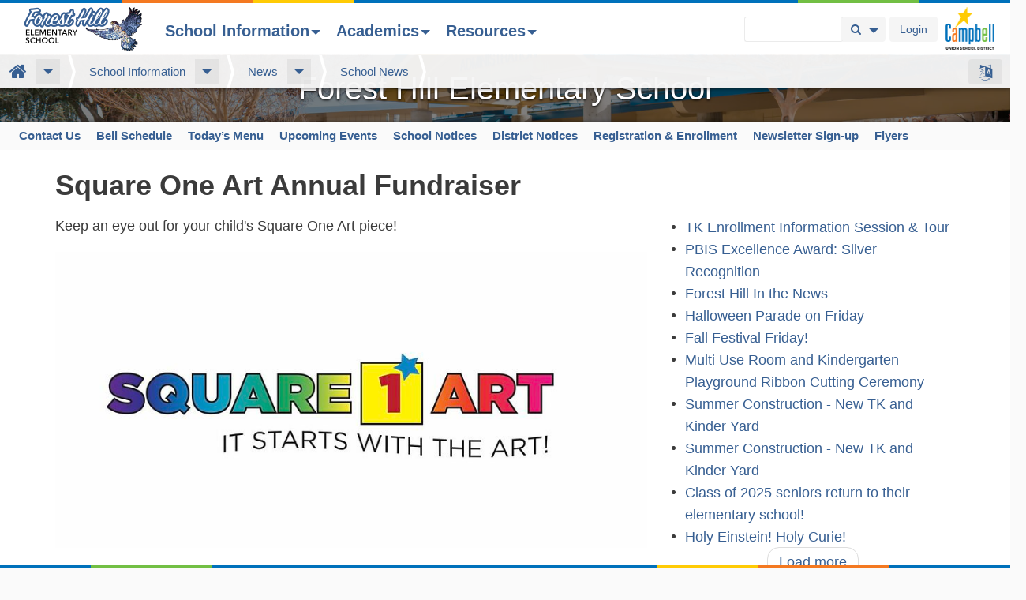

--- FILE ---
content_type: text/html; charset=utf-8
request_url: https://foresthill.campbellusd.org/news/school-news/square-one-art-annual-fundraiser
body_size: 14930
content:
<!DOCTYPE html>
<html xmlns="http://www.w3.org/1999/xhtml" lang="en" version="XHTML+RDFa 1.0" dir="ltr">

<head profile="http://www.w3.org/1999/xhtml/vocab">
  <meta http-equiv="Content-Type" content="text/html; charset=utf-8" />
<link rel="shortcut icon" href="https://foresthill.campbellusd.org/sites/foresthill/files/favicon.ico" type="image/vnd.microsoft.icon" />
<meta name="viewport" content="width=device-width, initial-scale=1, maximum-scale=1, user-scalable=no, viewport-fit=cover" />
<link rel="alternate" type="application/rss+xml" title="Recent Content" href="https://foresthill.campbellusd.org/content/all/all/ffeed?type[cusd_news_page]=cusd_news_page&amp;og_group_ref_target_id=1&amp;og_group_ref_target_id_mine=&amp;og_subspaces_view_all=0&amp;og_subspaces_view_parent=0&amp;oa_section_ref_target_id=2&amp;uid=&amp;oa_core_default_to_current_user=0&amp;flagged=0" />
<link rel="shortlink" href="/node/15207" />
<meta name="Generator" content="Drupal 7 (http://drupal.org)" />
<link rel="canonical" href="/news/school-news/square-one-art-annual-fundraiser" />
<link rel="alternate" type="application/rss+xml" title="Recent Content" href="https://foresthill.campbellusd.org/content/all/all/feed?type[cusd_news_page]=cusd_news_page&amp;og_group_ref_target_id=1&amp;og_group_ref_target_id_mine=&amp;og_subspaces_view_all=0&amp;og_subspaces_view_parent=0&amp;oa_section_ref_target_id=2&amp;uid=&amp;oa_core_default_to_current_user=0&amp;flagged=0" />
  <title>Square One Art Annual Fundraiser | Forest Hill Elementary School</title>
  <link type="text/css" rel="stylesheet" href="https://foresthill.campbellusd.org/sites/foresthill/files/css/css_kShW4RPmRstZ3SpIC-ZvVGNFVAi0WEMuCnI0ZkYIaFw.css" media="all" />
<link type="text/css" rel="stylesheet" href="https://foresthill.campbellusd.org/sites/foresthill/files/css/css_108kkEFSGFtOZZGwu4tGkJHmLPG88mJiTuaagw9y5ZA.css" media="all" />
<link type="text/css" rel="stylesheet" href="https://foresthill.campbellusd.org/sites/foresthill/files/css/css_7vb2KGH1GCUtLfq5NtKxNz89Sr8ZektQ-CahbyoV71M.css" media="all" />
<link type="text/css" rel="stylesheet" href="https://foresthill.campbellusd.org/sites/foresthill/files/css/css_AbpHGcgLb-kRsJGnwFEktk7uzpZOCcBY74-YBdrKVGs.css" media="screen" />
<link type="text/css" rel="stylesheet" href="https://foresthill.campbellusd.org/sites/foresthill/files/css/css_-MlIyCSPT51CMZdR5oVPlolSAEJJGuwvI4Y3z6SEJ58.css" media="all" />
<link type="text/css" rel="stylesheet" href="https://foresthill.campbellusd.org/sites/foresthill/files/css/css_I2khvfKnXnxUZ5BBXInSOH2Qq7FcmlscHk6cyhUQdCE.css" media="all" />
<link type="text/css" rel="stylesheet" href="https://foresthill.campbellusd.org/sites/foresthill/files/css/css_9BQqJVmJIKsUAMxFa7sGS_5tNFhnXkTH0XEQgdjLcjs.css" media="all" />
<link type="text/css" rel="stylesheet" href="https://foresthill.campbellusd.org/sites/foresthill/files/css/css_xU5DgwNyQ2k8S5ZGpzy7AOGrKgeNbtDlGrlGTAUFgMo.css" media="all" />
<link type="text/css" rel="stylesheet" href="https://foresthill.campbellusd.org/sites/foresthill/files/css/css_-v-99Wzh4190cT1sSNTL9YC9KKsnHAzZkiELyLX9yD4.css" media="print" />
<link type="text/css" rel="stylesheet" href="https://foresthill.campbellusd.org/sites/foresthill/files/colorizer/cusdschoolsbs3-1c00df28.css" media="all" />

<!--[if lte IE 9]>
<link type="text/css" rel="stylesheet" href="https://foresthill.campbellusd.org/sites/foresthill/files/css/css_wZrGTsoYfmGO7wv8FfhYX2Cj6X7yptf11iGMMLCzkb4.css" media="all" />
<![endif]-->

<!--[if IE 7]>
<link type="text/css" rel="stylesheet" href="https://foresthill.campbellusd.org/sites/foresthill/files/css/css_47DEQpj8HBSa-_TImW-5JCeuQeRkm5NMpJWZG3hSuFU.css" media="all" />
<![endif]-->

<!--[if IE 8]>
<link type="text/css" rel="stylesheet" href="https://foresthill.campbellusd.org/sites/foresthill/files/css/css_47DEQpj8HBSa-_TImW-5JCeuQeRkm5NMpJWZG3hSuFU.css" media="all" />
<![endif]-->
<link type="text/css" rel="stylesheet" href="https://foresthill.campbellusd.org/sites/foresthill/files/css/css_PxsPpITToy8ZnO0bJDA1TEC6bbFpGTfSWr2ZP8LuFYo.css" media="all" />
  <script type="text/javascript" src="https://foresthill.campbellusd.org/profiles/openatrium/modules/contrib/jquery_update/replace/jquery/1.7/jquery.min.js?v=1.7.2"></script>
<script type="text/javascript" src="https://foresthill.campbellusd.org/misc/jquery.once.js?v=1.2"></script>
<script type="text/javascript" src="https://foresthill.campbellusd.org/misc/drupal.js?t8ucau"></script>
<script type="text/javascript" src="https://foresthill.campbellusd.org/sites/all/libraries/fitvids/jquery.fitvids.js?t8ucau"></script>
<script type="text/javascript" src="https://foresthill.campbellusd.org/profiles/openatrium/libraries/bootstrap/js/bootstrap.min.js?t8ucau"></script>
<script type="text/javascript" src="https://foresthill.campbellusd.org/profiles/openatrium/modules/contrib/jquery_update/replace/ui/ui/minified/jquery.ui.core.min.js?v=1.10.2"></script>
<script type="text/javascript" src="https://foresthill.campbellusd.org/profiles/openatrium/modules/contrib/jquery_update/replace/ui/ui/minified/jquery.ui.widget.min.js?v=1.10.2"></script>
<script type="text/javascript" src="https://foresthill.campbellusd.org/profiles/openatrium/modules/contrib/media/js/media.core.js?v=7.x-2.0-beta1"></script>
<script type="text/javascript" src="https://foresthill.campbellusd.org/profiles/openatrium/modules/contrib/jquery_update/replace/ui/ui/minified/jquery.ui.tabs.min.js?v=1.10.2"></script>
<script type="text/javascript" src="https://foresthill.campbellusd.org/profiles/openatrium/modules/contrib/jquery_update/replace/ui/ui/minified/jquery.ui.accordion.min.js?v=1.10.2"></script>
<script type="text/javascript" src="https://foresthill.campbellusd.org/profiles/openatrium/modules/contrib/jquery_update/replace/ui/external/jquery.cookie.js?v=67fb34f6a866c40d0570"></script>
<script type="text/javascript" src="https://foresthill.campbellusd.org/profiles/openatrium/modules/contrib/jquery_update/replace/misc/jquery.form.min.js?v=2.69"></script>
<script type="text/javascript" src="https://foresthill.campbellusd.org/profiles/openatrium/libraries/select2/select2.js?v=3.5.2"></script>
<script type="text/javascript" src="https://foresthill.campbellusd.org/profiles/openatrium/modules/contrib/select2widget/js/select2widget.js?v=3.5.2"></script>
<script type="text/javascript" src="https://foresthill.campbellusd.org/profiles/openatrium/modules/contrib/jquery_update/replace/ui/ui/minified/jquery.ui.position.min.js?v=1.10.2"></script>
<script type="text/javascript" src="https://foresthill.campbellusd.org/profiles/openatrium/modules/contrib/jquery_update/replace/ui/ui/minified/jquery.ui.menu.min.js?v=1.10.2"></script>
<script type="text/javascript" src="https://foresthill.campbellusd.org/profiles/openatrium/modules/contrib/jquery_update/replace/ui/ui/minified/jquery.ui.autocomplete.min.js?v=1.10.2"></script>
<script type="text/javascript" src="https://foresthill.campbellusd.org/profiles/openatrium/modules/contrib/jquery_update/replace/ui/ui/minified/jquery.ui.mouse.min.js?v=1.10.2"></script>
<script type="text/javascript" src="https://foresthill.campbellusd.org/profiles/openatrium/modules/contrib/jquery_update/replace/ui/ui/minified/jquery.ui.resizable.min.js?v=1.10.2"></script>
<script type="text/javascript" src="https://foresthill.campbellusd.org/profiles/openatrium/modules/contrib/jquery_update/replace/ui/ui/minified/jquery.ui.draggable.min.js?v=1.10.2"></script>
<script type="text/javascript" src="https://foresthill.campbellusd.org/profiles/openatrium/modules/contrib/jquery_update/replace/ui/ui/minified/jquery.ui.button.min.js?v=1.10.2"></script>
<script type="text/javascript" src="https://foresthill.campbellusd.org/profiles/openatrium/modules/contrib/jquery_update/replace/ui/ui/minified/jquery.ui.dialog.min.js?v=1.10.2"></script>
<script type="text/javascript" src="https://foresthill.campbellusd.org/profiles/openatrium/modules/contrib/media/js/util/json2.js?v=7.x-2.0-beta1"></script>
<script type="text/javascript" src="https://foresthill.campbellusd.org/profiles/openatrium/modules/contrib/media/js/util/ba-debug.min.js?v=7.x-2.0-beta1"></script>
<script type="text/javascript" src="https://foresthill.campbellusd.org/misc/ajax.js?v=7.43"></script>
<script type="text/javascript" src="https://foresthill.campbellusd.org/profiles/openatrium/modules/contrib/jquery_update/js/jquery_update.js?v=0.0.1"></script>
<script type="text/javascript" src="https://foresthill.campbellusd.org/profiles/openatrium/modules/panopoly/panopoly_images/panopoly-images.js?t8ucau"></script>
<script type="text/javascript" src="https://foresthill.campbellusd.org/sites/all/modules/fitvids/fitvids.js?t8ucau"></script>
<script type="text/javascript" src="https://foresthill.campbellusd.org/profiles/openatrium/modules/contrib/media_colorbox/media_colorbox.js?t8ucau"></script>
<script type="text/javascript" src="https://foresthill.campbellusd.org/profiles/openatrium/modules/panopoly/panopoly_admin/panopoly-admin.js?t8ucau"></script>
<script type="text/javascript" src="https://foresthill.campbellusd.org/profiles/openatrium/modules/panopoly/panopoly_magic/panopoly-magic.js?t8ucau"></script>
<script type="text/javascript" src="https://foresthill.campbellusd.org/profiles/openatrium/modules/panopoly/panopoly_theme/js/panopoly-accordion.js?t8ucau"></script>
<script type="text/javascript" src="https://foresthill.campbellusd.org/sites/all/modules/spamspan/spamspan.js?t8ucau"></script>
<script type="text/javascript" src="https://foresthill.campbellusd.org/profiles/openatrium/modules/contrib/caption_filter/js/caption-filter.js?t8ucau"></script>
<script type="text/javascript" src="https://foresthill.campbellusd.org/sites/all/libraries/colorbox/jquery.colorbox-min.js?t8ucau"></script>
<script type="text/javascript" src="https://foresthill.campbellusd.org/profiles/openatrium/modules/contrib/colorbox/js/colorbox.js?t8ucau"></script>
<script type="text/javascript" src="https://foresthill.campbellusd.org/profiles/openatrium/modules/contrib/dhtml_menu/dhtml_menu.js?t8ucau"></script>
<script type="text/javascript" src="https://foresthill.campbellusd.org/sites/all/modules/geo_filter/geo_filter.js?t8ucau"></script>
<script type="text/javascript" src="https://foresthill.campbellusd.org/profiles/openatrium/libraries/jquery.imagesloaded/jquery.imagesloaded.min.js?t8ucau"></script>
<script type="text/javascript" src="https://foresthill.campbellusd.org/sites/all/modules/prevent_js_alerts/prevent_js_alerts.js?t8ucau"></script>
<script type="text/javascript" src="https://foresthill.campbellusd.org/profiles/openatrium/libraries/chosen/chosen.jquery.min.js?v=1.1.0"></script>
<script type="text/javascript" src="https://foresthill.campbellusd.org/misc/autocomplete.js?v=7.43"></script>
<script type="text/javascript" src="https://foresthill.campbellusd.org/profiles/openatrium/modules/contrib/ctools/js/collapsible-div.js?t8ucau"></script>
<script type="text/javascript" src="https://foresthill.campbellusd.org/profiles/openatrium/modules/contrib/ctools/js/auto-submit.js?t8ucau"></script>
<script type="text/javascript" src="https://foresthill.campbellusd.org/profiles/openatrium/modules/contrib/views_load_more/views_load_more.js?t8ucau"></script>
<script type="text/javascript" src="https://foresthill.campbellusd.org/profiles/openatrium/modules/contrib/views/js/base.js?t8ucau"></script>
<script type="text/javascript" src="https://foresthill.campbellusd.org/misc/progress.js?v=7.43"></script>
<script type="text/javascript" src="https://foresthill.campbellusd.org/profiles/openatrium/modules/contrib/views/js/ajax_view.js?t8ucau"></script>
<script type="text/javascript" src="https://foresthill.campbellusd.org/sites/all/libraries/outdatedbrowser/outdatedbrowser/outdatedbrowser.min.js?t8ucau"></script>
<script type="text/javascript" src="https://foresthill.campbellusd.org/sites/all/modules/search_autocomplete/js/jquery.autocomplete.js?t8ucau"></script>
<script type="text/javascript" src="https://foresthill.campbellusd.org/sites/all/modules/google_analytics/googleanalytics.js?t8ucau"></script>
<script type="text/javascript" src="https://www.googletagmanager.com/gtag/js?id=G-SBVKLPH62P"></script>
<script type="text/javascript">
<!--//--><![CDATA[//><!--
window.dataLayer = window.dataLayer || [];function gtag(){dataLayer.push(arguments)};gtag("js", new Date());gtag("set", "developer_id.dMDhkMT", true);gtag("config", "G-SBVKLPH62P", {"groups":"default","anonymize_ip":true});
//--><!]]>
</script>
<script type="text/javascript" src="https://foresthill.campbellusd.org/profiles/openatrium/modules/contrib/media/js/media.popups.js?v=7.x-2.0-beta1"></script>
<script type="text/javascript" src="https://foresthill.campbellusd.org/profiles/openatrium/modules/apps/oa_files/js/upload.js?t8ucau"></script>
<script type="text/javascript" src="https://foresthill.campbellusd.org/profiles/openatrium/modules/apps/oa_notifications/oa_notifications.js?t8ucau"></script>
<script type="text/javascript" src="https://foresthill.campbellusd.org/sites/all/themes/cusdschoolsbs3/assets/javascripts/remove-has-js.js?t8ucau"></script>
<script type="text/javascript" src="https://foresthill.campbellusd.org/profiles/openatrium/modules/apps/oa_search/js/oa_search.js?t8ucau"></script>
<script type="text/javascript" src="https://foresthill.campbellusd.org/profiles/openatrium/modules/apps/oa_appearance/oa_appearance.js?t8ucau"></script>
<script type="text/javascript" src="https://foresthill.campbellusd.org/profiles/openatrium/modules/apps/oa_toolbar/js/oa-toolbar.js?t8ucau"></script>
<script type="text/javascript" src="https://foresthill.campbellusd.org/profiles/openatrium/themes/radix/assets/javascripts/modernizr.js?t8ucau"></script>
<script type="text/javascript" src="https://foresthill.campbellusd.org/sites/all/modules/outdatedbrowser/js/outdatedbrowser.js?t8ucau"></script>
<script type="text/javascript" src="https://foresthill.campbellusd.org/profiles/openatrium/modules/contrib/chosen/chosen.js?v=1.1.0"></script>
<script type="text/javascript" src="https://foresthill.campbellusd.org/profiles/openatrium/themes/radix/assets/javascripts/radix-script.js?t8ucau"></script>
<script type="text/javascript" src="https://foresthill.campbellusd.org/sites/all/themes/cusdschoolsbs3/assets/javascripts/script.js?t8ucau"></script>
<script type="text/javascript" src="https://foresthill.campbellusd.org/profiles/openatrium/themes/radix/assets/javascripts/radix-progress.js?t8ucau"></script>
<script type="text/javascript">
<!--//--><![CDATA[//><!--
jQuery.extend(Drupal.settings, {"basePath":"\/","pathPrefix":"","ajaxPageState":{"theme":"cusdschoolsbs3","theme_token":"bTsV7ODx51QXwhqVl-ucKBvWsQxMW1PS_klGypmZmpU","jquery_version":"1.7","js":{"profiles\/openatrium\/modules\/panopoly\/panopoly_widgets\/panopoly-widgets.js":1,"profiles\/openatrium\/modules\/panopoly\/panopoly_widgets\/panopoly-widgets-spotlight.js":1,"0":1,"profiles\/openatrium\/modules\/contrib\/jquery_update\/replace\/jquery\/1.7\/jquery.min.js":1,"misc\/jquery.once.js":1,"misc\/drupal.js":1,"sites\/all\/libraries\/fitvids\/jquery.fitvids.js":1,"profiles\/openatrium\/libraries\/bootstrap\/js\/bootstrap.min.js":1,"profiles\/openatrium\/modules\/contrib\/jquery_update\/replace\/ui\/ui\/minified\/jquery.ui.core.min.js":1,"profiles\/openatrium\/modules\/contrib\/jquery_update\/replace\/ui\/ui\/minified\/jquery.ui.widget.min.js":1,"profiles\/openatrium\/modules\/contrib\/media\/js\/media.core.js":1,"profiles\/openatrium\/modules\/contrib\/jquery_update\/replace\/ui\/ui\/minified\/jquery.ui.tabs.min.js":1,"profiles\/openatrium\/modules\/contrib\/jquery_update\/replace\/ui\/ui\/minified\/jquery.ui.accordion.min.js":1,"profiles\/openatrium\/modules\/contrib\/jquery_update\/replace\/ui\/external\/jquery.cookie.js":1,"profiles\/openatrium\/modules\/contrib\/jquery_update\/replace\/misc\/jquery.form.min.js":1,"profiles\/openatrium\/libraries\/select2\/select2.js":1,"profiles\/openatrium\/modules\/contrib\/select2widget\/js\/select2widget.js":1,"profiles\/openatrium\/modules\/contrib\/jquery_update\/replace\/ui\/ui\/minified\/jquery.ui.position.min.js":1,"profiles\/openatrium\/modules\/contrib\/jquery_update\/replace\/ui\/ui\/minified\/jquery.ui.menu.min.js":1,"profiles\/openatrium\/modules\/contrib\/jquery_update\/replace\/ui\/ui\/minified\/jquery.ui.autocomplete.min.js":1,"profiles\/openatrium\/modules\/contrib\/jquery_update\/replace\/ui\/ui\/minified\/jquery.ui.mouse.min.js":1,"profiles\/openatrium\/modules\/contrib\/jquery_update\/replace\/ui\/ui\/minified\/jquery.ui.resizable.min.js":1,"profiles\/openatrium\/modules\/contrib\/jquery_update\/replace\/ui\/ui\/minified\/jquery.ui.draggable.min.js":1,"profiles\/openatrium\/modules\/contrib\/jquery_update\/replace\/ui\/ui\/minified\/jquery.ui.button.min.js":1,"profiles\/openatrium\/modules\/contrib\/jquery_update\/replace\/ui\/ui\/minified\/jquery.ui.dialog.min.js":1,"profiles\/openatrium\/modules\/contrib\/media\/js\/util\/json2.js":1,"profiles\/openatrium\/modules\/contrib\/media\/js\/util\/ba-debug.min.js":1,"misc\/ajax.js":1,"profiles\/openatrium\/modules\/contrib\/jquery_update\/js\/jquery_update.js":1,"profiles\/openatrium\/modules\/panopoly\/panopoly_images\/panopoly-images.js":1,"sites\/all\/modules\/fitvids\/fitvids.js":1,"profiles\/openatrium\/modules\/contrib\/media_colorbox\/media_colorbox.js":1,"profiles\/openatrium\/modules\/panopoly\/panopoly_admin\/panopoly-admin.js":1,"profiles\/openatrium\/modules\/panopoly\/panopoly_magic\/panopoly-magic.js":1,"profiles\/openatrium\/modules\/panopoly\/panopoly_theme\/js\/panopoly-accordion.js":1,"sites\/all\/modules\/spamspan\/spamspan.js":1,"profiles\/openatrium\/modules\/contrib\/caption_filter\/js\/caption-filter.js":1,"sites\/all\/libraries\/colorbox\/jquery.colorbox-min.js":1,"profiles\/openatrium\/modules\/contrib\/colorbox\/js\/colorbox.js":1,"profiles\/openatrium\/modules\/contrib\/dhtml_menu\/dhtml_menu.js":1,"sites\/all\/modules\/geo_filter\/geo_filter.js":1,"profiles\/openatrium\/libraries\/jquery.imagesloaded\/jquery.imagesloaded.min.js":1,"sites\/all\/modules\/prevent_js_alerts\/prevent_js_alerts.js":1,"profiles\/openatrium\/libraries\/chosen\/chosen.jquery.min.js":1,"misc\/autocomplete.js":1,"profiles\/openatrium\/modules\/contrib\/ctools\/js\/collapsible-div.js":1,"profiles\/openatrium\/modules\/contrib\/ctools\/js\/auto-submit.js":1,"profiles\/openatrium\/modules\/contrib\/views_load_more\/views_load_more.js":1,"profiles\/openatrium\/modules\/contrib\/views\/js\/base.js":1,"misc\/progress.js":1,"profiles\/openatrium\/modules\/contrib\/views\/js\/ajax_view.js":1,"sites\/all\/libraries\/outdatedbrowser\/outdatedbrowser\/outdatedbrowser.min.js":1,"sites\/all\/modules\/search_autocomplete\/js\/jquery.autocomplete.js":1,"sites\/all\/modules\/google_analytics\/googleanalytics.js":1,"https:\/\/www.googletagmanager.com\/gtag\/js?id=G-SBVKLPH62P":1,"1":1,"profiles\/openatrium\/modules\/contrib\/media\/js\/media.popups.js":1,"profiles\/openatrium\/modules\/apps\/oa_files\/js\/upload.js":1,"profiles\/openatrium\/modules\/apps\/oa_notifications\/oa_notifications.js":1,"sites\/all\/themes\/cusdschoolsbs3\/assets\/javascripts\/remove-has-js.js":1,"profiles\/openatrium\/modules\/apps\/oa_search\/js\/oa_search.js":1,"profiles\/openatrium\/modules\/apps\/oa_appearance\/oa_appearance.js":1,"profiles\/openatrium\/modules\/apps\/oa_toolbar\/js\/oa-toolbar.js":1,"profiles\/openatrium\/themes\/radix\/assets\/javascripts\/modernizr.js":1,"sites\/all\/modules\/outdatedbrowser\/js\/outdatedbrowser.js":1,"profiles\/openatrium\/modules\/contrib\/chosen\/chosen.js":1,"profiles\/openatrium\/themes\/radix\/assets\/javascripts\/radix-script.js":1,"sites\/all\/themes\/cusdschoolsbs3\/assets\/javascripts\/script.js":1,"profiles\/openatrium\/themes\/radix\/assets\/javascripts\/radix-progress.js":1},"css":{"modules\/system\/system.base.css":1,"modules\/system\/system.messages.css":1,"modules\/system\/system.theme.css":1,"misc\/ui\/jquery.ui.theme.css":1,"misc\/ui\/jquery.ui.accordion.css":1,"profiles\/openatrium\/libraries\/select2\/select2.css":1,"profiles\/openatrium\/modules\/contrib\/select2widget\/css\/select2widget.css":1,"profiles\/openatrium\/libraries\/chosen\/chosen.css":1,"profiles\/openatrium\/modules\/contrib\/chosen\/css\/chosen-drupal.css":1,"misc\/ui\/jquery.ui.menu.css":1,"misc\/ui\/jquery.ui.autocomplete.css":1,"profiles\/openatrium\/modules\/contrib\/media\/css\/media.css":1,"modules\/comment\/comment.css":1,"profiles\/openatrium\/modules\/contrib\/contextual_tabs\/contextual_tabs.css":1,"profiles\/openatrium\/modules\/contrib\/date\/date_api\/date.css":1,"profiles\/openatrium\/modules\/contrib\/date\/date_popup\/themes\/datepicker.1.7.css":1,"profiles\/openatrium\/modules\/contrib\/date\/date_repeat_field\/date_repeat_field.css":1,"modules\/field\/theme\/field.css":1,"sites\/all\/modules\/fitvids\/fitvids.css":1,"sites\/all\/modules\/logintoboggan\/logintoboggan.css":1,"modules\/node\/node.css":1,"profiles\/openatrium\/modules\/apps\/oa_appearance\/oa_appearance.css":1,"profiles\/openatrium\/modules\/contrib\/oa_core\/css\/oa_core.css":1,"profiles\/openatrium\/modules\/apps\/oa_events\/oa-events.css":1,"profiles\/openatrium\/modules\/apps\/oa_favorites\/oa_favorites.css":1,"profiles\/openatrium\/modules\/apps\/oa_media\/oa_media.css":1,"profiles\/openatrium\/modules\/apps\/oa_notifications\/oa_notifications.css":1,"profiles\/openatrium\/modules\/apps\/oa_related\/oa_related.css":1,"profiles\/openatrium\/modules\/contrib\/oa_core\/modules\/oa_river\/oa_river.css":1,"profiles\/openatrium\/modules\/contrib\/oa_core\/modules\/oa_sections\/oa_sections.css":1,"profiles\/openatrium\/modules\/apps\/oa_subspaces\/oa-subspaces.css":1,"profiles\/openatrium\/modules\/contrib\/oa_core\/modules\/oa_teams\/oa_teams.css":1,"profiles\/openatrium\/modules\/apps\/oa_toolbar\/css\/oa_toolbar.css":1,"profiles\/openatrium\/modules\/contrib\/oa_core\/modules\/oa_widgets\/oa_widgets.css":1,"profiles\/openatrium\/modules\/apps\/oa_wiki\/oa_wiki.css":1,"profiles\/openatrium\/modules\/apps\/oa_worktracker\/oa_worktracker.css":1,"profiles\/openatrium\/modules\/panopoly\/panopoly_admin\/panopoly-admin-navbar.css":1,"profiles\/openatrium\/modules\/panopoly\/panopoly_core\/css\/panopoly-dropbutton.css":1,"profiles\/openatrium\/modules\/panopoly\/panopoly_magic\/css\/panopoly-magic.css":1,"profiles\/openatrium\/modules\/panopoly\/panopoly_theme\/css\/panopoly-featured.css":1,"profiles\/openatrium\/modules\/panopoly\/panopoly_theme\/css\/panopoly-accordian.css":1,"profiles\/openatrium\/modules\/panopoly\/panopoly_theme\/css\/panopoly-layouts.css":1,"profiles\/openatrium\/modules\/panopoly\/panopoly_widgets\/panopoly-widgets.css":1,"profiles\/openatrium\/modules\/panopoly\/panopoly_widgets\/panopoly-widgets-spotlight.css":1,"profiles\/openatrium\/modules\/panopoly\/panopoly_wysiwyg\/panopoly-wysiwyg.css":1,"profiles\/openatrium\/modules\/contrib\/radix_layouts\/radix_layouts.css":1,"modules\/search\/search.css":1,"modules\/user\/user.css":1,"profiles\/openatrium\/modules\/contrib\/views\/css\/views.css":1,"profiles\/openatrium\/modules\/contrib\/caption_filter\/caption-filter.css":1,"sites\/all\/libraries\/colorbox\/example1\/colorbox.css":1,"profiles\/openatrium\/modules\/contrib\/ctools\/css\/ctools.css":1,"profiles\/openatrium\/modules\/contrib\/dhtml_menu\/dhtml_menu.css":1,"sites\/all\/modules\/ldap\/ldap_servers\/ldap_servers.admin.css":1,"profiles\/openatrium\/modules\/contrib\/oa_core\/modules\/oa_diff\/oa_diff.css":1,"profiles\/openatrium\/modules\/contrib\/panels\/css\/panels.css":1,"sites\/all\/libraries\/outdatedbrowser\/outdatedbrowser\/outdatedbrowser.min.css":1,"sites\/all\/modules\/search_autocomplete\/css\/themes\/user-blue.css":1,"sites\/all\/modules\/search_autocomplete\/css\/themes\/basic-blue.css":1,"sites\/all\/modules\/search_autocomplete\/css\/themes\/minimal.css":1,"profiles\/openatrium\/modules\/apps\/oa_search\/oa_search.css":1,"sites\/all\/libraries\/fontawesome\/css\/font-awesome.css":1,"profiles\/openatrium\/themes\/oa_radix\/assets\/stylesheets\/screen.css":1,"profiles\/openatrium\/themes\/oa_radix\/assets\/stylesheets\/font-awesome.min.css":1,"profiles\/openatrium\/themes\/oa_radix\/assets\/stylesheets\/font-awesome32.min.css":1,"sites\/all\/themes\/cusdschoolsbs3\/assets\/stylesheets\/sub-screen.css":1,"sites\/all\/themes\/cusdschoolsbs3\/assets\/stylesheets\/print.css":1,"https:\/\/foresthill.campbellusd.org\/sites\/foresthill\/files\/colorizer\/cusdschoolsbs3-1c00df28.css":1,"profiles\/openatrium\/themes\/radix\/assets\/stylesheets\/ie.css":1,"profiles\/openatrium\/themes\/oa_radix\/assets\/stylesheets\/ie7.css":1,"profiles\/openatrium\/themes\/oa_radix\/assets\/stylesheets\/ie8.css":1,"sites\/all\/themes\/cusdschoolsbs3\/assets\/stylesheets\/ie7.css":1,"sites\/all\/themes\/cusdschoolsbs3\/assets\/stylesheets\/ie8.css":1,"profiles\/openatrium\/modules\/panopoly\/panopoly_images\/panopoly-images.css":1}},"colorbox":{"transition":"elastic","speed":"350","opacity":"0.85","slideshow":false,"slideshowAuto":true,"slideshowSpeed":"2500","slideshowStart":"start slideshow","slideshowStop":"stop slideshow","current":"{current} of {total}","previous":"\u00ab Prev","next":"Next \u00bb","close":"Close","overlayClose":true,"maxWidth":"98%","maxHeight":"95%","initialWidth":"300","initialHeight":"250","fixed":true,"scrolling":true,"mobiledetect":true,"mobiledevicewidth":"480px"},"dhtmlMenu":{"nav":"bullet","animation":{"effects":{"height":"height","opacity":"opacity","width":0},"speed":"100"},"effects":{"siblings":"none","children":"none","remember":"remember"},"filter":{"type":"whitelist","list":{"og-menu-single":"og-menu-single","devel":0,"main-menu":0,"management":0,"navigation":0,"shortcut-set-1":0,"user-menu":0}}},"CToolsModal":{"modalSize":{"type":"scale","width":".9","height":".9","addWidth":0,"addHeight":0,"contentRight":25,"contentBottom":75},"modalOptions":{"opacity":".55","background-color":"#FFF"},"animationSpeed":"fast","modalTheme":"CToolsModalDialog","throbberTheme":"CToolsModalThrobber"},"panopoly_magic":{"pane_add_preview_mode":"single"},"prevent_js_alerts":{"module_path":"sites\/all\/modules\/prevent_js_alerts"},"select2widgetajax":{"elements":{"edit-og-group-ref-target-id":{"id":"edit-og-group-ref-target-id","url":"oacoreselect2widget\/ajax\/og_group_ref\/node\/cusd_news_page\/NULL?field_mode=all","cardinality":"1","init":{"1":"News - 1"},"placeholder":"Search","min_char":0,"width":"100%","delay":1000}}},"chosen":{"selector":"select[multiple=\u0022multiple\u0022],.chosen-select","minimum_single":0,"minimum_multiple":0,"minimum_width":193,"options":{"disable_search":false,"disable_search_threshold":0,"search_contains":false,"placeholder_text_multiple":"Choose some options","placeholder_text_single":"Choose an option","no_results_text":"No results match","inherit_select_classes":true}},"urlIsAjaxTrusted":{"\/content":true,"\/views\/ajax":true,"\/search\/node":true},"views":{"ajax_path":"\/views\/ajax","ajaxViews":{"views_dom_id:c9e99d7666b5876ca877e68683c4fe3c":{"view_name":"campbellusd_content","view_display_id":"panel_pane_2","view_args":"","view_path":"node\/15207","view_base_path":"content","view_dom_id":"c9e99d7666b5876ca877e68683c4fe3c","pager_element":0}}},"fitvids":{"custom_domains":[],"selectors":[".media-youtube-video\r",".media-vimeo-video"],"simplifymarkup":1},"search_autocomplete":{"form1":{"selector":"#search-form[action=\u0022\/search\/node\u0022] #edit-keys","minChars":"3","max_sug":"10","type":"internal","datas":"https:\/\/foresthill.campbellusd.org\/search_autocomplete\/autocomplete\/1\/","fid":"1","theme":"minimal","auto_submit":"1","auto_redirect":"1"},"form2":{"selector":"#search-form[action=\u0022\/search\/user\u0022] #edit-keys","minChars":"3","max_sug":"10","type":"internal","datas":"https:\/\/foresthill.campbellusd.org\/search_autocomplete\/autocomplete\/2\/","fid":"2","theme":"user-blue","auto_submit":"1","auto_redirect":"1"},"form3":{"selector":"#edit-search-block-form--2","minChars":"3","max_sug":"10","type":"internal","datas":"https:\/\/foresthill.campbellusd.org\/search_autocomplete\/autocomplete\/3\/","fid":"3","theme":"basic-blue","auto_submit":"1","auto_redirect":"1"},"form6":{"selector":".search-text","minChars":"3","max_sug":"10","type":"internal","datas":"https:\/\/foresthill.campbellusd.org\/search_autocomplete\/autocomplete\/6\/","fid":"6","theme":"minimal","auto_submit":"1","auto_redirect":"1"}},"googleanalytics":{"account":["G-SBVKLPH62P"],"trackOutbound":1,"trackMailto":1,"trackDownload":1,"trackDownloadExtensions":"7z|aac|arc|arj|asf|asx|avi|bin|csv|doc(x|m)?|dot(x|m)?|exe|flv|gif|gz|gzip|hqx|jar|jpe?g|js|mp(2|3|4|e?g)|mov(ie)?|msi|msp|pdf|phps|png|ppt(x|m)?|pot(x|m)?|pps(x|m)?|ppam|sld(x|m)?|thmx|qtm?|ra(m|r)?|sea|sit|tar|tgz|torrent|txt|wav|wma|wmv|wpd|xls(x|m|b)?|xlt(x|m)|xlam|xml|z|zip","trackColorbox":1},"media":{"browserUrl":"\/media\/browser?render=media-popup","styleSelectorUrl":"\/media\/-media_id-\/format-form?render=media-popup","dialogOptions":{"dialogclass":"media-wrapper","modal":true,"draggable":false,"resizable":false,"minwidth":500,"width":670,"height":280,"position":"center","overlay":{"backgroundcolor":"#000000","opacity":0.4},"zindex":10000}},"oa_files_media_options":{"global":{"types":{"document":"document","image":"image","video":"video"},"enabledPlugins":{"media_default--media_browser_1":"media_default--media_browser_1","media_default--media_browser_my_files":"media_default--media_browser_my_files","media_internet":"media_internet","upload":"upload"},"schemes":{"private":"private","public":"public","vimeo":"vimeo","youtube":"youtube"},"file_directory":"","file_extensions":"jpg jpeg gif png txt doc docx xls xlsx pdf ppt pptx pps ppsx odt ods odp mp3 mov mp4 m4a m4v mpeg avi ogg oga ogv weba webp webm svg","max_filesize":0,"uri_scheme":"private","multiselect":true}},"oa_files_upload_url":"\/oa-files\/upload\/multi","oa_search":{"space":"News"},"oa_toolbar":{"mouseover":0},"ogContext":{"groupType":"node","gid":"1"},"outdatedbrowser":{"bgColor":"#f25648","color":"#ffffff","lowerThan":"transform","languagePath":"https:\/\/foresthill.campbellusd.org\/sites\/all\/libraries\/outdatedbrowser\/outdatedbrowser\/lang\/en.html"}});
//--><!]]>
</script>
  <!--[if lt IE 9]>
   <script>
      document.createElement('header');
      document.createElement('nav');
      document.createElement('section');
      document.createElement('article');
      document.createElement('aside');
      document.createElement('footer');
   </script>
  <![endif]-->
</head>
<body class="html not-front not-logged-in no-sidebars page-node page-node- page-node-15207 node-type-cusd-news-page cusd-news-page-default oa-section-oa-section-news oa-main-menu cusd-news-page-default oa-section-oa-section-news oa-main-menu og-context og-context-node og-context-node-1 region-content panel-layout-radix_burr_flipped panel-region-contentmain panel-region-sidebar navbar-vertical navbar-vertical path-news path-school-news path-square-one-art-annual-fundraiser role-anonymous-user" >
  <div id="skip-link">
    <a href="#main-content" class="element-invisible element-focusable">Skip to main content</a>
  </div>
      <div class="responsive-panels-region responsive-panels-region-top">
    <div id="oa-navbar" data-offset-top class="navbar navbar-inverse navbar-fixed-top">
      <div class="topColors cusdColors"></div>
      <div class="navbar-inner">
                  <div class="panel-panel clearfix">
  <div class="pane-oa-mobile">
    <div class="mobile-menu-icons clearfix">
              <div class="navbar-toggle user" data-target="#oa-navbar-user">
        </div>
      
      <button type="button" class="navbar-toggle" data-toggle="collapse"
              data-target="#oa-navbar-header">
        <span class="sr-only">Toggle navigation</span>
        <span class="icon-bar"></span>
        <span class="icon-bar"></span>
        <span class="icon-bar"></span>
      </button>

      <button type="button" class="navbar-toggle spaces" data-toggle="collapse"
              data-target="#oa-navbar-spaces">
        <span class="sr-only">Toggle navigation</span>
        <span class="fa fa-square odd first"></span>
        <span class="fa fa-square even second"></span>
        <span class="fa fa-square odd third"></span>
        <span class="fa fa-square even fourth"></span>
      </button>

      <button type="button" class="navbar-toggle search" data-toggle="collapse"
              data-target="#oa-navbar-search">
        <span class="sr-only">Toggle navigation</span>
        <span class="fa fa-search"></span>
      </button>

      <button type="button" class="navbar-toggle admin" data-toggle="collapse"
              data-target="#oa-navbar-admin">
        <span class="sr-only">Toggle navigation</span>
        <span class="fa fa-drupal"></span>
      </button>
      
      <ul style="margin:8px 8px 0 0; float: left;">
  <li class="dropdown btn-group radix-dropdown-processed">
    <a class="dropdown-toggle oa-buttons btn btn-inverse" data-toggle="dropdown" title="Choose your language..." href="#" style="padding-top:6px;padding-bottom:3px;"><i class="fa fa-language" style="font-size:20px;margin:0;line-height:20px;"></i></a>
        <ul class="command-buttons dropdown-menu" style="width:190px; padding: 10px 20px 0px; position: absolute;">
        <li>
        	<div class="navbar-form">
          	<div id="block-gtranslate-gtranslate-mobile" class="block block-gtranslate contextual-links-region first odd">

<span class="flags notranslate"></span> 
<select class="langs chosen-select"></select>

<div id="google_translate_element"></div>

        </div>
          </div>
        </li>      
        </ul>
      </li>
</ul>
      
    </div>
    <div class="collapse navbar-collapse" id="oa-navbar-spaces"></div>
    <div class="collapse navbar-collapse" id="oa-navbar-admin"></div>
    <div class="collapse navbar-collapse" id="oa-navbar-search"></div>
    <div class="collapse navbar-collapse" id="oa-navbar-user"></div>
  </div>
</div>

                
<div class="panel-display moscone-flipped clearfix radix-moscone-flipped" id="mini-panel-cusd_toolbar_panel-1">

  <div class="container-fluid">
    <div class="row">
      <div class="col-md-12 radix-layouts-header panel-panel">
        <div class="panel-panel-inner">
          <div class="panel-pane pane-fieldable-panels-pane pane-current-12 district-identity pane-bundle-text" >
  
      
  
  <div class="pane-content">
    <div class="fieldable-panels-pane">
    <div class="field field-name-field-basic-text-text field-type-text-long field-label-hidden">
    <div class="field-items">
          <div class="field-item even"><p><a href="http://www.campbellusd.org"><img src="/sites/all/themes/cusdschoolsbs3/assets/images/logocolorsm.png"></a></p></div>
      </div>
</div>
</div>
  </div>

  
  </div>
<div class="panel-pane pane-block pane-oa-toolbar-oa-user-badge user-mobile-menu pull-right" >
  
      
  
  <div class="pane-content">
    <div id="oa-user-badge">
  <div class="dropdown oa-dropdown btn-group">
          <a href="/saml/login?destination=node/15207" class="btn clearfix user-badge btn-inverse">Login</a>
      </div>
</div>
  </div>

  
  </div>
<div class="panel-pane pane-oa-toolbar-search search-mobile-menu pull-right" >
  
      
  
  <div class="pane-content">
    
<div class="toolbar-search">
  <form action="search/site" method="post">
    <div class="input-append">
      <input type="text" class="search-text form-control" name="search_text">
      <div class="btn-group dropdown">
        <button type="submit" class="btn submit btn-inverse">
          <i class="icon-search"></i><span class="element-invisible">Search Button</span>
        </button>
        <a class="btn dropdown-toggle btn-inverse" data-toggle="dropdown">
          <i class="caret"></i><span class="element-invisible">Search Options</span>
        </a>
        <ul class="dropdown-menu options radio">
                          <li>
            <label class="radio">
              <input type="radio" name="searchOptions" value="all_spaces" checked>
              All spaces            </label>
          </li>
                            <li>
            <label class="radio">
              <input type="radio" name="searchOptions" value="this_space" >
              This space            </label>
          </li>
                            <li>
            <label class="radio">
              <input type="radio" name="searchOptions" value="users" >
              Users            </label>
          </li>
                          </ul>
      </div>
    </div>
  </form>
</div>
  </div>

  
  </div>
<div class="panel-pane pane-oa-navigation clearfix" >
  
      
  
  <div class="pane-content">
      <div class="oa-navigation">
    <nav class="main-menu pull-left" role="navigation">
              <div class='oa-banner oa-menu-banner oa-banner-before'
             data-width='0'
             data-height='112'>
          <a href="/"><img class="oa-site-banner-img" src="https://foresthill.campbellusd.org/sites/foresthill/files/fhl-logo3_0.png" width="300" height="112" alt="Site banner" /></a>        </div>
                    <ul class="menu nav navbar-nav"><li class="first expanded dropdown menu-link-school-information"><a href="#" class="dropdown-toggle nolink" data-toggle="dropdown" data-target="#">School Information<span class="caret"></span></a><ul class="dropdown-menu"><li class="first leaf"><a href="/school-information/about-forest-hill">About Forest Hill</a></li>
<li class="leaf"><a href="/calendars">Calendars</a></li>
<li class="leaf"><a href="/campus">Campus</a></li>
<li class="leaf"><a href="/forest-hill-news">News</a></li>
<li class="last leaf"><a href="/school-information/staff-directory">Staff Directory</a></li>
</ul></li>
<li class="expanded dropdown menu-link-academics"><a href="#" class="dropdown-toggle nolink" data-toggle="dropdown" data-target="#">Academics<span class="caret"></span></a><ul class="dropdown-menu"><li class="first leaf"><a href="/grade-levels">Grade Levels</a></li>
<li class="leaf"><a href="/specialized-instruction">Specialized Instruction</a></li>
<li class="last leaf"><a href="/programs">Programs</a></li>
</ul></li>
<li class="last expanded dropdown menu-link-resources"><a href="#" class="dropdown-toggle nolink" data-toggle="dropdown" data-target="#">Resources<span class="caret"></span></a><ul class="dropdown-menu"><li class="first leaf"><a href="/family-involvement">Family Involvement</a></li>
<li class="leaf"><a href="http://www.campbellusd.org">District Website </a></li>
<li class="leaf"><a href="https://ps.campbellusd.org/public/">PowerSchool </a></li>
<li class="leaf"><a href="https://www.campbellusd.org/food">Lunch </a></li>
<li class="last leaf"><a href="http://www.foresthillpta.com/">PTA </a></li>
</ul></li>
</ul>          </nav>
  </div>
  </div>

  
  </div>
        </div>
      </div>
    </div>
    
    <div class="row">
      <div class="col-md-8 radix-layouts-content panel-panel">
        <div class="panel-panel-inner">
                  </div>
      </div>
      <div class="col-md-4 radix-layouts-sidebar panel-panel">
        <div class="panel-panel-inner">
                  </div>
      </div>
    </div>
    
    <div class="row">
      <div class="col-md-12 radix-layouts-footer panel-panel">
        <div class="panel-panel-inner">
          <div class="panel-pane pane-fieldable-panels-pane pane-fpid-25 search-mobile-menu pull-right pane-bundle-text" >
  
      
  
  <div class="pane-content">
    <div class="fieldable-panels-pane">
    <div class="field field-name-field-basic-text-text field-type-text-long field-label-hidden">
    <div class="field-items">
          <div class="field-item even"><ul menu-item="4" style="margin:0;">
  <li class="dropdown btn-group radix-dropdown-processed">
    <a class="dropdown-toggle oa-buttons btn btn-inverse" data-toggle="dropdown" title="Choose your language..." href="#" style="padding-bottom:1px;"><i class="fa fa-language" style="font-size:20px;margin:0;line-height:20px;"></i></a>
        <ul class="command-buttons dropdown-menu" style="width:330px; padding: 10px 20px 0px;">
        <li>
        <div>
<span class="flags notranslate"></span> 
<select class="langs chosen-select"></select></div>
<div class="translate lang-disclaimer disclaimer">Automated translation by <a href="https://translate.google.com">Google</a></div>

<div id="google_translate_element"></div>

                </li>      
        </ul>
      </li>
</ul>
</div>
      </div>
</div>
</div>
  </div>

  
  </div>
<div class="panel-pane pane-block pane-oa-toolbar-oa-breadcrumb spaces-mobile-menu pull-left" >
  
      
  
  <div class="pane-content">
    <ul id="oa_breadcrumb" class="oa_toolbar">
      <li class="btn-group oa-breadcrumb dropdown">
      <a href="https://foresthill.campbellusd.org/" class="btn btn-home btn-inverse"><i class="icon-home"></i><span class='element-invisible'>Home</span></a>
              <a class="dropdown-toggle btn btn-inverse" id="parent-dropdown" data-toggle="dropdown" href="#"><b class="caret"></b></a>
        <ul class="dropdown-menu" role="menu" aria-labelledby="home-dropdown">
          <li><div class="item-list"><h3>Public Spaces</h3><ul><li class="first"><a href="/1st-grade">1st Grade</a></li>
<li><a href="/2nd-grade">2nd Grade</a></li>
<li><a href="/3rd-grade">3rd Grade</a></li>
<li><a href="/4th-grade">4th Grade</a></li>
<li><a href="/5th-grade">5th Grade</a></li>
<li><a href="/academics">Academics</a></li>
<li><a href="/after-school">After School</a></li>
<li><a href="/calendars">Calendars</a></li>
<li><a href="/campbellcare">CampbellCare</a></li>
<li><a href="/campus">Campus</a></li>
<li><a href="/community-service">Community Service</a></li>
<li><a href="/district-wide-events">District Wide Events</a></li>
<li><a href="/english-language-development">English Language Development</a></li>
<li><a href="/family-involvement">Family Involvement</a></li>
<li><a href="/first-last-days">First / Last Days</a></li>
<li><a href="/garden">Garden</a></li>
<li><a href="/grade-levels">Grade Levels</a></li>
<li><a href="/kindergarten">Kindergarten</a></li>
<li><a href="/library">Library</a></li>
<li><a href="/multi-use-room">Multi-Use Room</a></li>
<li><a href="/spaces" class="more-link">All Spaces...</a></li>
<li class="last"><a href="/sitemap" class="more-link">Site map</a></li>
</ul></div></li>
        </ul>
          </li>
                <li class="btn-group oa-breadcrumb dropdown">
        <a href="/school-information" class="btn btn-inverse" id="oa-breadcrumb-parent-link">School Information</a>
        <a class="dropdown-toggle btn btn-inverse" id="sibling-dropdown" data-toggle="dropdown" href="#"><b class="caret"></b></a>
        <ul class="dropdown-menu" role="menu" aria-labelledby="sibling-dropdown">
                                <li><div class="item-list"><h3>Subspaces</h3><ul><li class="first"><a href="/calendars">Calendars</a></li>
<li><a href="/campus">Campus</a></li>
<li><a href="/forest-hill-news">News</a></li>
<li class="last"><a href="/school-opening-plan-2021-22">School Opening Plan 2021-22</a></li>
</ul></div></li>
                  </ul>
      </li>
              <li class="btn-group oa-breadcrumb dropdown">
      <a href="/forest-hill-news" class="btn btn-inverse" id="oa-breadcrumb-space-link">News</a>
              <a class="dropdown-toggle btn btn-inverse" id="subspace-dropdown" data-toggle="dropdown" href="#"><b class="caret"></b></a>
        <ul class="dropdown-menu" role="menu" aria-labelledby="subspace-dropdown">
                      <li><div class="item-list"><h3>Subspaces</h3><ul><li class="first last"><a href="/printable-news">Printable News</a></li>
</ul></div></li>
                                <li><div class="item-list"><h3>Sections</h3><ul><li class="first"><a href="/news/district-news">District News</a></li>
<li class="last"><a href="/news/school-news" class="active">School News</a></li>
</ul></div></li>
                  </ul>
          </li>
        <li class="btn-group oa-breadcrumb">
              <a href="/news/school-news" class="btn btn-inverse" id="oa-breadcrumb-section-link">School News</a>
          </li>
      </ul>
  </div>

  
  </div>
        </div>
      </div>
    </div>
  </div>
  
</div><!-- /.moscone-flipped -->
      </div>
    </div>
          
<div class='oa-banner oa-banner-after oa-banner-stretch' data-width='2000' data-height='627'>
  <img class="oa-banner-overlay-img" src="https://foresthill.campbellusd.org/system/files/foresthill-front.jpg" width="2000" height="627" />      <div class='oa-banner-overlay'>
    <div class="field field-name-field-oa-banner-text field-type-text field-label-hidden">
    <div class="field-items">
          <div class="field-item even">Forest Hill Elementary School</div>
      </div>
</div>
  </div>
  </div>
                <div class='navbar navbar-inverse oa-space-menu'>
    <div class='navbar-inner'>
      <nav class="oa-space-menu oa-pull-left" role="navigation">
                          <ul class="menu nav navbar-nav"><li class=" menu-link-space-home"><a href="/forest-hill-news"><i class="fa fa-home"></i>Space home</a></li>
<li class="first leaf menu-link-contact-us"><a href="/#contact-us">Contact Us</a></li>
<li class="leaf menu-link-bell-schedule"><a href="/#bell-schedule">Bell Schedule</a></li>
<li class="leaf menu-link-today’s-menu"><a href="/#todays-menu">Today’s Menu</a></li>
<li class="leaf menu-link-upcoming-events"><a href="/#upcoming-events">Upcoming Events</a></li>
<li class="leaf menu-link-school-notices"><a href="/#school-notices">School Notices</a></li>
<li class="leaf menu-link-district-notices"><a href="/#district-notices">District Notices</a></li>
<li class="leaf menu-link-registration--enrollment"><a href="/#registration-enrollment">Registration & Enrollment</a></li>
<li class="leaf menu-link-newsletter-sign-up"><a href="/#newsletter-signup">Newsletter Sign-up</a></li>
<li class="last leaf menu-link-flyers"><a href="/#flyers">Flyers</a></li>
</ul>              </nav>
    </div>
  </div>
      </div>

<div id="main-wrapper">
  <div id="main" class="main container">
            <div id="content">
      <div class="row">
        <div class="col-md-12 inner">
          <ul id="contextual-tabs">
      <li>
    <ul class="oa_visibility_toolbar">
  <li class="dropdown  btn-group">
    <a class="dropdown-toggle btn btn-small btn-sm btn-default"
      id="visibility-dropdown" data-toggle="dropdown" href="#"
      title="Public">
              <i class="icon-unlock"></i><span>This page is Public</span>
          </a>
    <ul class="dropdown-menu" role="menu" aria-labelledby="visibility-dropdown">
      <li class="dropdown-column">
                  <div class="oa-visibility-public">Public</div>
              </li>
    </ul>
  </li>
</ul>
  </li>
      </ul>
          <a id="main-content"></a>
                    <h1 class="title" id="page-title">Square One Art Annual Fundraiser</h1>                                                    <div class="region region-content">
    <div id="block-system-main" class="block block-system">

    
  <div class="content">
    
<div class="panel-display burr-flipped clearfix radix-burr-flipped" >
  
  <div class="container-fluid">
    <div class="row">
      <div class="col-md-8 radix-layouts-content panel-panel">
        <div class="panel-panel-inner">
          <div class="panel-pane pane-entity-field pane-node-body" >
  <div class="field field-name-body field-type-text-with-summary field-label-hidden">
    <div class="field-items">
          <div class="field-item even"><p>Keep an eye out for your child's Square One Art piece!</p>
</div>
      </div>
</div>
</div>
<div class="panel-pane pane-entity-field pane-node-field-featured-image" >
  <div class="field field-name-field-featured-image field-type-image field-label-hidden">
    <div class="field-items">
          <div class="field-item even"><img class="cusd-featured-image" src="https://foresthill.campbellusd.org/sites/foresthill/files/styles/cusd_featured_image/public/art_logo_2.jpg?itok=4DK4EG5Z&amp;c=8f75eb480f4613dff39de0f7667e2581" alt="Square One Art logo" /></div>
      </div>
</div>
</div>
<div class="panel-pane pane-entity-field pane-node-body" >
  <div class="field field-name-body field-type-text-with-summary field-label-hidden">
    <div class="field-items">
          <div class="field-item even"><div><span>Mrs. Hardt has some important news to share. Coming home to you soon will be your child's custom catalog for the Square 1 Art fundraiser. </span><span>Proceeds from the fundraiser are used to purchase art supplies for our art program. </span><span>The catalog you receive has stickers on it of your child’s artwork.</span></div>
<div><span> </span></div>
<div><span><span>Order by:  </span><span>11/15/2023</span></span></div>
<div><span> </span></div>
<div><span><span>Upload additional art if you like, using </span><a href="https://www.google.com/url?q=https://linkprotect.cudasvc.com/url?a%3Dhttps%253a%252f%252fshop.square1art.com%252fShop%252fupload%26c%3DE,1,Gp1YmZcA0kTAk5MHmWcH-Pg-Hfx6FeKVmkL4EnSnD6WO3wpB1GqLtGv8YtaCSyp7HNjKYqT2DofeOPGt4ZsEr3rD1kiVeRwBSVY1g4wnnTE,%26typo%3D1&amp;source=gmail-imap&amp;ust=1698587376000000&amp;usg=AOvVaw1RlYUJlTYGP_yxDYPdGG-F" target="_blank">Art Upload</a><span>!</span></span></div>
<div><span> </span></div>
<div><span>If you have questions, or need anything at all, <a href="https://www.google.com/url?q=https://linkprotect.cudasvc.com/url?a%3Dhttps%253a%252f%252fwww.square1art.com%252fcontact%252f%26c%3DE,1,J03y24nZWX5x1b_iqAnjeVq7gd-XLNlS_60AmlYBhwzYi07j9XPzeSe5fbSFdrBHbjZ0uZmtmvC98V_sFMTu_DBduZXiAJD34ywSRzcThLzT3FfBXf5Ulw,,%26typo%3D1&amp;source=gmail-imap&amp;ust=1698587376000000&amp;usg=AOvVaw3advyAtsHRySHBvGsE7v1J" target="_blank">contact customer care online</a>.</span></div>
<div><span> </span></div>
<div><span>Thank you for supporting our school!</span></div>
<div><span> </span></div>
<div>
<div><span> </span></div>
<div><span><a href="https://www.google.com/url?q=https://linkprotect.cudasvc.com/url?a%3Dhttps%253a%252f%252fshop.square1art.com%252fShop%252fview-all-products%26c%3DE,1,B4EA0gxuil-tWhLv3qDe3sDyDffQSPbVMDuhXD13dBqI_FeXcp22Sa7gsrlDMoDACRV1ok9ntAoOYzDxSMGg3TmNUlbc7qnoQSuj__o8oDvJJSmpFQ,,%26typo%3D1&amp;source=gmail-imap&amp;ust=1698587376000000&amp;usg=AOvVaw3O96VNX2LQpFYFHc6uS95U" target="_blank">square1art.com/shop</a></span></div>
</div>
</div>
      </div>
</div>
</div>
        </div>
      </div>
      <div class="col-md-4 radix-layouts-sidebar panel-panel">
        <div class="panel-panel-inner">
          <div class="panel-pane pane-views-panes pane-campbellusd-content-panel-pane-2 content-summary content-sidebar" >
  
      
  
  <div class="pane-content">
    <div class="view view-campbellusd-content view-id-campbellusd_content view-display-id-panel_pane_2 view-dom-id-c9e99d7666b5876ca877e68683c4fe3c">
        
  
  
      <div class="view-content">
        <div class="views-row views-row-1 views-row-odd views-row-first node-17786">
    <div class="views-row-wrapper">
  
  <div class="views-field views-field-title">        <h2 class="field-content"><a href="/news/school-news/tk-enrollment-information-session-tour">TK Enrollment Information Session &amp; Tour</a></h2>  </div>  
  <div class="views-field views-field-timestamp">        <span class="field-content"></span>  </div>  
  <div class="views-field views-field-changed">    <span class="views-label views-label-changed">Updated</span>    <span class="field-content">Wed, Jan 21st</span>  </div></div>  </div>
  <div class="views-row views-row-2 views-row-even node-17632">
    <div class="views-row-wrapper">
  
  <div class="views-field views-field-title">        <h2 class="field-content"><a href="/news/school-news/pbis-excellence-award-silver-recognition">PBIS Excellence Award: Silver Recognition</a></h2>  </div>  
  <div class="views-field views-field-timestamp">        <span class="field-content"></span>  </div>  
  <div class="views-field views-field-changed">    <span class="views-label views-label-changed">Updated</span>    <span class="field-content">Mon, Dec 15th</span>  </div></div>  </div>
  <div class="views-row views-row-3 views-row-odd node-17626">
    <div class="views-row-wrapper">
  
  <div class="views-field views-field-title">        <h2 class="field-content"><a href="/news/school-news/forest-hill-news">Forest Hill In the News</a></h2>  </div>  
  <div class="views-field views-field-timestamp">        <span class="field-content"></span>  </div>  
  <div class="views-field views-field-changed">    <span class="views-label views-label-changed">Updated</span>    <span class="field-content">Thu, Nov 27th</span>  </div></div>  </div>
  <div class="views-row views-row-4 views-row-even node-17546">
    <div class="views-row-wrapper">
  
  <div class="views-field views-field-title">        <h2 class="field-content"><a href="/news/school-news/halloween-parade-friday">Halloween Parade on Friday</a></h2>  </div>  
  <div class="views-field views-field-timestamp">        <span class="field-content"></span>  </div>  
  <div class="views-field views-field-changed">    <span class="views-label views-label-changed">Updated</span>    <span class="field-content">Wed, Nov 12th</span>  </div></div>  </div>
  <div class="views-row views-row-5 views-row-odd node-17540">
    <div class="views-row-wrapper">
  
  <div class="views-field views-field-title">        <h2 class="field-content"><a href="/news/school-news/fall-festival-friday">Fall Festival Friday!</a></h2>  </div>  
  <div class="views-field views-field-timestamp">        <span class="field-content"></span>  </div>  
  <div class="views-field views-field-changed">    <span class="views-label views-label-changed">Updated</span>    <span class="field-content">Fri, Oct 31st</span>  </div></div>  </div>
  <div class="views-row views-row-6 views-row-even node-17383">
    <div class="views-row-wrapper">
  
  <div class="views-field views-field-title">        <h2 class="field-content"><a href="/news/school-news/multi-use-room-and-kindergarten-playground-ribbon-cutting-ceremony">Multi Use Room and Kindergarten Playground Ribbon Cutting Ceremony</a></h2>  </div>  
  <div class="views-field views-field-timestamp">        <span class="field-content"></span>  </div>  
  <div class="views-field views-field-changed">    <span class="views-label views-label-changed">Updated</span>    <span class="field-content">Thu, Sep 4th</span>  </div></div>  </div>
  <div class="views-row views-row-7 views-row-odd node-17178">
    <div class="views-row-wrapper">
  
  <div class="views-field views-field-title">        <h2 class="field-content"><a href="/news/school-news/summer-construction-new-tk-and-kinder-yard-0">Summer Construction - New TK and Kinder Yard</a></h2>  </div>  
  <div class="views-field views-field-timestamp">        <span class="field-content"></span>  </div>  
  <div class="views-field views-field-changed">    <span class="views-label views-label-changed">Updated</span>    <span class="field-content">Wed, Jul 16th</span>  </div></div>  </div>
  <div class="views-row views-row-8 views-row-even node-17177">
    <div class="views-row-wrapper">
  
  <div class="views-field views-field-title">        <h2 class="field-content"><a href="/news/school-news/summer-construction-new-tk-and-kinder-yard">Summer Construction - New TK and Kinder Yard</a></h2>  </div>  
  <div class="views-field views-field-timestamp">        <span class="field-content"></span>  </div>  
  <div class="views-field views-field-changed">    <span class="views-label views-label-changed">Updated</span>    <span class="field-content">Wed, Jul 16th</span>  </div></div>  </div>
  <div class="views-row views-row-9 views-row-odd node-17170">
    <div class="views-row-wrapper">
  
  <div class="views-field views-field-title">        <h2 class="field-content"><a href="/news/school-news/class-2025-seniors-return-their-elementary-school">Class of 2025 seniors return to their elementary school!</a></h2>  </div>  
  <div class="views-field views-field-timestamp">        <span class="field-content"></span>  </div>  
  <div class="views-field views-field-changed">    <span class="views-label views-label-changed">Updated</span>    <span class="field-content">Wed, Jul 16th</span>  </div></div>  </div>
  <div class="views-row views-row-10 views-row-even views-row-last node-17019">
    <div class="views-row-wrapper">
  
  <div class="views-field views-field-title">        <h2 class="field-content"><a href="/news/school-news/holy-einstein-holy-curie">Holy Einstein!  Holy Curie!</a></h2>  </div>  
  <div class="views-field views-field-timestamp">        <span class="field-content"></span>  </div>  
  <div class="views-field views-field-changed">    <span class="views-label views-label-changed">Updated</span>    <span class="field-content">Fri, Apr 25th</span>  </div></div>  </div>
    </div>
  
      <div class="item-list"><ul class="pager pager-load-more"><li class="pager-next first last"><a href="/news/school-news/square-one-art-annual-fundraiser?type[cusd_news_page]=cusd_news_page&amp;og_group_ref_target_id=1&amp;og_group_ref_target_id_mine=&amp;og_subspaces_view_all=0&amp;og_subspaces_view_parent=0&amp;oa_section_ref_target_id=2&amp;uid=&amp;oa_core_default_to_current_user=0&amp;flagged=0&amp;page=1">Load more</a></li>
</ul></div>  
  
  
  
  
</div>  </div>

  
  </div>
        </div>
      </div>
    </div>
  
  </div>
</div><!-- /.burr-flipped -->
  </div>
</div>
  </div>
        </div>
      </div>
    </div>
  </div>
  <div id="push"></div>
</div>

<footer id="footer" class="footer" role="footer">
  <div class="container">
    <div class="row">
      <div class="col-md-12">
        <div class="footer-inner">
                      
<div class="panel-display mccoppin clearfix radix-mccoppin" id="mini-panel-cusd_footer_panel-1">

  <div class="container-fluid">
    <div class="row">
      <div class="col-md-4 radix-layouts-column1 panel-panel">
        <div class="panel-panel-inner">
          <div class="panel-pane pane-school-info"  id="contact-us">
  
      
  
  <div class="pane-content">
    <div style='position:relative'><p><img height='80' width='214' src='https://foresthill.campbellusd.org/sites/foresthill/files/fhl-logo3_0.png' alt='Forest Hill Elementary' style='height:80px;'></p><p class='distinguished text-center'><a href='/school-information/about'><img height='80' width='80' src='/sites/all/modules/cusd_panels/files/distingbannersq.png' alt='A 2025 California Distinguished School'><br>2025</a></p></div><p><a href='/users/katie-berg'><span id='principalname'>Katie Berg</span>, Principal</a><br><a href='/users/chelsea-armann'><span id='apname'>Chelsea Armann</span>, AP</a></p><p><a href='https://goo.gl/maps/QmfZk'><span id='schooladdressfull'><span class='fa fa-map-marker'></span>&nbsp; <span id='schooladdress'>4450 McCoy Ave <br>San Jose, CA 95130</span></span></a></p><p><span class='fa fa-phone' title='Telephone'></span> <small title='Telephone'>Tel </small> <span id='schoolphone'>(408) 364-4279</span><br><span class='fa fa-check-square-o' title='Attendance'></span> <small title='Attendance'>Attnd </small><span id='schoolattend'>(408) 341-7132</span><br><span class='fa fa-fax' title='Fax'></span> <small title='Fax'>Fax </small><span id='schoolfax'>(408) 341-7140</span><br><span class='fa fa-clock-o' title='Main Office Hours'></span> <small title='Main Office Hours'>Hrs </small><span id='schoolhours'>7:30 AM&ndash;4:00 PM</span></p><h4 class='widget_title'>Follow Us!</h4><p><a href="https://www.facebook.com/p/Forest-Hill-Elementary-School-106822372061773" class="fa fa-facebook-official"></a>&nbsp;&nbsp;<a href="https://www.instagram.com/foresthillelementary" class="fa fa-instagram"></a>&nbsp;&nbsp;  </div>

  
  </div>
        </div>
      </div>
      <div class="col-md-4 radix-layouts-column2 panel-panel">
        <div class="panel-panel-inner">
          <div class="panel-pane pane-footer-links" >
  
      
  
  <div class="pane-content">
      <h3 class="widgettitle">Quick Links</h3>
    <div>
    <ul style='list-style:disc;'>

      <li>
        <a href="/school-information/staff-directory">Contact the Office</a>
      </li>

      <li>
        <a href="http://www.campbellusd.org/enrollment">Enrollment</a>
      </li>

      <li>
        <a href="https://www.campbellusd.org/">News &amp; Events</a>
      </li>

      <li>
        <a href="/newsletter/signup">Subscribe to Our Newsfeed</a>
      </li>

      <li>
        <a href="/school-information/staff-directory">Staff Directory</a>
      </li>

      <li>
        <a href="https://techhelp.campbellusd.org/">Student TechHelp</a>
      </li>

    </ul>
  </div>
    <div>
    <ul style='list-style:disc;'>

      <li>
        <a href="https://www.campbellusd.org/lcap">Annual Plan/LCAP</a>
      </li>

      <li>
        <a href="https://www.campbellusd.org/title9">Title IX/Nondiscrimination</a>
      </li>

      <li>
        <a href="https://www.campbellusd.org/complaint">Uniform Complaints</a>
      </li>

      <li>
        <a href="https://www.campbellusd.org/quicktip">Anti-Bullying</a>
      </li>

      <li>
        <a href="https://simbli.eboardsolutions.com/Policy/ViewPolicy.aspx?S=36030716&revid=vdN8fslshhAjqX0IgHHvLCZng==">Suicide Prevention Policy</a>
      </li>

      <li>
        <a href="https://simbli.eboardsolutions.com/Policy/PolicyListing.aspx?S=36030716">All District Policies</a>
      </li>

    </ul>
  </div>
  <br class="hidden-xs">  </div>

  
  </div>
        </div>
      </div>
      <div class="col-md-4 radix-layouts-column3 panel-panel">
        <div class="panel-panel-inner">
          <div class="panel-pane pane-district-info" >
  
      
  
  <div class="pane-content">
      <aside id="widget_contacts_1026251135_widget" class="widget widget_contacts">
    <p><a href="https://www.campbellusd.org/"><img src="/sites/all/themes/cusdschoolsbs3/assets/images/logocolor.png" alt="Campbell Union School District" style="max-height:6em;"></a></p><p>Education beyond the expected.</p>

    <div class="contacts_wrap">
      <div class="contacts_description">
        <p>
        <a href='https://goo.gl/maps/93QgH'>
        <span class='fa fa-map-marker'></span>&nbsp; 155 N Third Street <br>
        Campbell, CA 95008</span></a>
        </p>
        <p>
        <span class='fa fa-phone' title='Telephone'></span><small title='Telephone'> Tel</small> (408) 364-4200
        </p>

      </div>

      <div class="contacts_content">
        <div class="sc_layouts_item">
          <div id="widget_socials_299213633" class="widget_area sc_widget_socials vc_widget_socials wpb_content_element socialIconsFooter">
            <aside id="widget_socials_299213633_widget" class="widget widget_socials">
              <h4 class="widget_title">Follow Us!</h4>

                <p>
                <a href="https://www.facebook.com/campbellusd" class="fa fa-facebook-official"></a>&nbsp;&nbsp;<a href="https://www.instagram.com/campbellusd/" class="fa fa-instagram"></a>&nbsp;&nbsp;<a href="https://www.youtube.com/channel/UCkiOJ4OLKpC-rrOikZqrrug" class="fa fa-youtube-square"></a>
                </p>
            </aside>
          </div>
        </div>
      </div>
    </div><!-- /.contacts_wrap -->
<b
  </aside>
  <br>  </div>

  
  </div>
        </div>
      </div>
    </div>
  </div>
  
</div><!-- /.mccoppin -->
                  </div>
      </div>
    </div>
  </div>
  <div class="bottomColors cusdColors"></div>
</footer>
  <div id="outdated"></div><script type="text/javascript" src="https://foresthill.campbellusd.org/profiles/openatrium/modules/panopoly/panopoly_widgets/panopoly-widgets.js?t8ucau"></script>
<script type="text/javascript" src="https://foresthill.campbellusd.org/profiles/openatrium/modules/panopoly/panopoly_widgets/panopoly-widgets-spotlight.js?t8ucau"></script>
<script type="text/javascript">
<!--//--><![CDATA[//><!--
jQuery( document ).ready(function($) {

  if (getCookie("googtrans") == '/en/af') {
    $.cookie("googtrans", null, { path: '/' });
    $.cookie('googtrans', null, { path: '/', domain: '.campbellusd.org' });
    setCookie("googtrans",'/en');
  }
  if (window.location.hash == '#es') {
    storedcookie = $.cookie("googtrans")
    setCookie("googtrans",'/es');
    setTimeout(function () {
      $.cookie("googtrans", null, { path: '/' });
      $.cookie('googtrans', null, { path: '/', domain: '.campbellusd.org' });
      setCookie("googtrans", storedcookie);
    }, 2000);
  }

  $.getJSON( "/sites/all/themes/cusdschoolsbs3/assets/javascripts/langs.json", function( languages ) {
    $('.flags').each( function() {
      var container = this;
      //$(container).empty();

      languages.primary.forEach(function(item, idx, array){
        var langtitle = '';
        if (item.native == item.name) {
          langtitle = item.native;
        } else {
          langtitle = item.native+' ('+item.name+')';
        }
        $(container).append('<a class="btflag" onclick="doTranslate(\'en|'+item.code+'\');return false;" href="#" style="background-position:-0px -'+idx*25+'px;" title="'+langtitle+'"><img alt="'+item.native+'" src="/sites/all/themes/cusdschoolsbs3/assets/images/blank.png"></a>');
        if (idx !== array.length - 1) {
          $(container).append('&nbsp; ');
        }
      });
    });

    $('select.langs').each( function() {
      var select = this;
      $(select).empty().append('<option value="" class="translate" style="white-space:nowrap;">Select Language</option>');
      languages.primary.forEach(function(item){
        var langtitle = '';
        if (item.native == item.name) {
          langtitle = item.native;
        } else {
          langtitle = item.native+'&nbsp; ( '+item.name+' )';
        }
        $(select).append('<option class="notranslate" value="en|'+item.code+'"  style="font-weight:bold;">'+langtitle+'</option>');
      });
      languages.secondary.forEach(function(item){
        $(select).append('<option class="notranslate" value="en|'+item.code+'">'+item.native+'&nbsp; ( '+item.name+' )</option>');
      });

      if (jQuery().chosen) {
        $(select).chosen().trigger("chosen:updated");
      }
    });

    $('select.langs').change(function() {
      doTranslate(this.value);
    });

  });

});
function setCookie(name,value,days) {
    var expires = "";
    if (days) {
        var date = new Date();
        date.setTime(date.getTime() + (days*24*60*60*1000));
        expires = "; expires=" + date.toUTCString();
    }
    document.cookie = name + "=" + (value || "")  + expires + "; path=/";
}
function getCookie(name) {
    var nameEQ = name + "=";
    var ca = document.cookie.split(';');
    for(var i=0;i < ca.length;i++) {
        var c = ca[i];
        while (c.charAt(0)==' ') c = c.substring(1,c.length);
        if (c.indexOf(nameEQ) == 0) return c.substring(nameEQ.length,c.length);
    }
    return null;
}
function eraseCookie(name) {
    document.cookie = name+'=; Max-Age=-99999999;';
}

function googleTranslateElementInit() {
  new google.translate.TranslateElement(
    {
      pageLanguage: 'en',
      autoDisplay: true,
      gaTrack: true,
      gaId: 'UA-37984817-1'
    },
    'google_translate_element'
  );
}

function GTranslateFireEvent(a, b) {

    if (!a.value) {
      a.value = 'en';
    }
    console.log(a.value);
    try {
        if (document.createEvent) {
            var c = document.createEvent("HTMLEvents");
            c.initEvent(b, true, true);
            a.dispatchEvent(c)
        } else {
            var c = document.createEventObject();
            a.fireEvent('on' + b, c)
        }
    } catch (e) {}
    console.log(a.value);
}

function doGTranslate(a) {

    if (a.value) a = a.value;
    if (a == '') {
      GTranslateFireEvent('', 'change');
      return;
    }
    var b = a.split('|')[1];
    var c;
    var d = document.getElementsByTagName('select');
    for (var i = 0; i < d.length; i++)
        if (d[i].className == 'goog-te-combo') c = d[i];
    if (document.getElementById('google_translate_element') == null || document.getElementById('google_translate_element').innerHTML.length == 0 || c.length == 0 || c.innerHTML.length == 0) {
        setTimeout(function () {
            doGTranslate(a)
        }, 500)
    } else {
        c.value = b;
        GTranslateFireEvent(c, 'change');
        c.value = b;
        GTranslateFireEvent(c, 'change');
    }

  if (window.location.hash == '#es') {
    setCookie("googtrans",'/en');
  }
}

function doTranslate(a) {
  if (typeof bablic === "object") {
    if (a.toLowerCase() == 'en|en') {
      bablic.redirectTo('en');
      setTimeout(function(){
        doGTranslate('en|en');
        setTimeout(function(){
          doGTranslate('en|en');
        }, 500);
      }, 500);
    } else if (a.toLowerCase() == 'en|es') {
      bablic.redirectTo('en');
      doGTranslate('en|en');
      setTimeout(function(){
        doGTranslate('en|en');
        setTimeout(function(){
          bablic.redirectTo('es');
        }, 500);
      }, 500);
    } else {
      bablic.redirectTo('en');
      setTimeout(function(){
        doGTranslate(a);
      }, 500);
    }
  } else {
    doGTranslate(a);
  }
}

function loadjscssfile(filename, filetype){
 if (filetype=="js"){ //if filename is a external JavaScript file
  var fileref=document.createElement('script')
  fileref.setAttribute("type","text/javascript")
  fileref.setAttribute("src", filename)
 }
 else if (filetype=="css"){ //if filename is an external CSS file
  var fileref=document.createElement("link")
  fileref.setAttribute("rel", "stylesheet")
  fileref.setAttribute("type", "text/css")
  fileref.setAttribute("href", filename)
 }
 if (typeof fileref!="undefined")
  document.getElementsByTagName("head")[0].appendChild(fileref)
}

function removejscssfile(filename, filetype){
 var targetelement=(filetype=="js")? "script" : (filetype=="css")? "link" : "none" //determine element type to create nodelist from
 var targetattr=(filetype=="js")? "src" : (filetype=="css")? "href" : "none" //determine corresponding attribute to test for
 var allsuspects=document.getElementsByTagName(targetelement)
 for (var i=allsuspects.length; i>=0; i--){ //search backwards within nodelist for matching elements to remove
  if (allsuspects[i] && allsuspects[i].getAttribute(targetattr)!=null && allsuspects[i].getAttribute(targetattr).indexOf(filename)!=-1)
   allsuspects[i].parentNode.removeChild(allsuspects[i]) //remove element by calling parentNode.removeChild()
 }
}

loadjscssfile("https://translate.google.com/translate_a/element.js?cb=googleTranslateElementInit", "js"); //dynamically load and add this .js file
//--><!]]>
</script>
</body>
</html>
<!-- Page cached by Boost @ 2026-01-24 08:10:56, expires @ 2026-01-25 08:10:56, lifetime 1 day -->

--- FILE ---
content_type: text/css; charset=utf-8
request_url: https://foresthill.campbellusd.org/sites/foresthill/files/colorizer/cusdschoolsbs3-1c00df28.css
body_size: 1841
content:
body,
body.overlay {
  color: #3b3b3b;
  background-color:#ffffff;
}
.comment .comment-arrow {
  border-color: #ffffff;
}

#main-wrapper #main {
  background-color:#ffffff;
}

#page,
#main-wrapper,
#main-menu-links li a.active,
#main-menu-links li.active-trail a {
  background: #ffffff;
}
.tabs ul.primary li a.active {
  background-color: #ffffff;
}
.tabs ul.primary li.active a {
  background-color: #ffffff;
  border-bottom: 1px solid #ffffff;
}
.form-actions {
  background-color: #ffffff;
}
.oa-event-date-month-wrapper {
	background: #375f92;
}
#header,
.navbar-inner,
.navbar-inner .panel-panel,
.navbar-inverse .navbar-inner {
background-color: #111111;
background-image: -moz-linear-gradient(top, #222222, #111111);
background-image: -webkit-gradient(linear, 0 0, 0 100%, from(#222222), to(#111111));
background-image: -webkit-linear-gradient(top, #222222, #111111);
background-image: -o-linear-gradient(top, #222222, #111111);
background-image: linear-gradient(to bottom, #222222, #111111);
border: none;
box-shadow: none;
color: #fffeff;
}
/*
.navbar .nav > li > .dropdown-menu:after {
  border-bottom-color: #003853;
}*/
.navbar-inner .btn,
.navbar-inverse .btn.btn-inverse,
.btn-group > .btn .dropdown-toggle,
#oa-user-badge .user-badge {
background-color: #333333;
background-image: -moz-linear-gradient(top, #111111, #333333);
background-image: -webkit-gradient(linear, 0 0, 0 100%, from(#111111), to(#333333));
background-image: -webkit-linear-gradient(top, #111111, #333333);
background-image: -o-linear-gradient(top, #111111, #333333);
background-image: linear-gradient(to bottom, #111111, #333333);
box-shadow: none;
border-color: #333333;
color: #375f92;
}
.oa-space-menu .navbar-inner {
  background-image: none;
  background-color: #111111;
  color: #fffeff;
}
.navbar .oa-space-menu .nav li > a {
  color: #fffeff;
}
.navbar-inverse ul#oa_breadcrumb .btn.btn-inverse,
.navbar-inner ul#oa_breadcrumb .btn,
.navbar-inverse #oa-user-badge .user-badge,
.navbar-inverse #toolbar-menu-button,
.mobile-menu-icons .navbar-toggle {
  color: #375f92;
}
.mobile-menu-icons .navbar-toggle .icon-bar {
  background-color: #375f92;
}
.navbar-inverse .nav > li > a,
.navbar .nav > li > a {
  color: #375f92 !important;
}

.navbar-inverse .nav li.dropdown > .dropdown-toggle .caret {
  border-top-color: #375f92;
  border-bottom-color: #375f92;
}

.navbar .nav > .active > a,
.navbar .nav > .active > a:focus {
  color: #375f92 !important;
}
.navbar .nav > .active > a:hover,
.navbar .nav > li > a:hover {
  color: #346db7 !important;
}
.navbar-inverse ul#oa_breadcrumb .btn.btn-inverse:hover, 
.navbar-inner ul#oa_breadcrumb .btn:hover, 
.navbar-inverse #oa-user-badge .user-badge:hover, 
.navbar-inverse #toolbar-menu-button:hover,
.navbar-inner .btn:hover, 
.navbar-inverse .btn.btn-inverse:hover, 
.btn-group > .btn .dropdown-toggle:hover, 
#oa-user-badge .user-badge:hover  {
  color: #346db7;
}
.navbar-inverse ul#oa_breadcrumb .btn.btn-inverse:focus, 
.navbar-inner ul#oa_breadcrumb .btn:focus, 
.navbar-inverse #oa-user-badge .user-badge:focus, 
.navbar-inverse #toolbar-menu-button:focus,
.navbar-inner .btn:focus, 
.navbar-inverse .btn.btn-inverse:focus, 
.btn-group > .btn .dropdown-toggle:focus, 
#oa-user-badge .user-badge:focus {
  color: #375f92;
}

#oa-navbar ul.dropdown-menu ul li a:hover, 
#oa-navbar ul.dropdown-menu ul li a:focus,
#oa-navbar ul.dropdown-menu ul li a.active, 
ul.dropdown-menu ul li a:hover,
ul.dropdown-menu ul li a:focus, 
ul.dropdown-menu ul li a.active, 
.dropdown-menu ul li a:hover,
.dropdown-menu ul li a:focus, 
.dropdown-menu ul li a.active,
.dropdown-menu > li > a:hover,
.dropdown-menu > li > a:focus,
.dropdown-submenu:hover > a,
.dropdown-submenu:focus > a,
.dropdown-menu > .active > a,
.dropdown-menu > .active > a:hover,
.dropdown-menu > .active > a:focus {
    background: #375f92 !important;
    filter: progid:DXImageTransform.Microsoft.gradient(enabled=false);
    color: white !important;
}
@media (max-width: 767px) {
	.main-menu .menu.nav a:hover, 
	.main-menu .menu.nav a:focus, 
	.main-menu .menu.nav a:active,
	#oa-navbar .panel-panel .pane-oa-navigation li > a:hover,
	#oa-navbar .panel-panel .pane-oa-navigation li > a:focus,
	#oa-navbar .panel-panel .pane-oa-navigation li > a:active {
	    background: #375f92 !important;
	    filter: progid:DXImageTransform.Microsoft.gradient(enabled=false);
	    color: white !important;
	}
}
ul#oa_breadcrumb a.dropdown-toggle.btn.btn-inverse,
.navbar-inner a.dropdown-toggle.btn {
  background-color: #333333 !important;
}
.navbar-inverse .btn-navbar:hover, 
.navbar-inverse .btn-navbar:focus, 
.navbar-inverse .btn-navbar:active, 
.navbar-inverse .btn-navbar.active, 
.navbar-inverse .btn-navbar.disabled, 
.navbar-inverse .btn-navbar[disabled] {
  background-color: #333333;
  color: #375f92 !important;
}
#oa-navbar .btn-navbar-menu .icon-bar {
  background-color: #375f92; 
  box-shadow: none;
}
#oa-navbar .panel-panel .panel-pane {
  border-color: #333333 ! important;
}
.navbar-inverse ul#oa_breadcrumb .btn.btn-inverse .caret,
.navbar-inner .caret,
body #oa-navbar .panel-panel .pane-oa-toolbar-oa-breadcrumb ul.oa_toolbar li.btn-group > .dropdown-toggle .caret {
border-top: 6px solid #375f92;
border-right: 6px solid transparent;
border-left: 6px solid transparent;
}
.navbar-inner .btn:hover > .caret, 
body #oa-navbar .panel-panel .pane-oa-toolbar-oa-breadcrumb ul.oa_toolbar li.btn-group > .dropdown-toggle:hover .caret {
	border-top: 6px solid #346db7;
}
.navbar-inner .btn:focus > .caret,  
body #oa-navbar .panel-panel .pane-oa-toolbar-oa-breadcrumb ul.oa_toolbar li.btn-group > .dropdown-toggle:focus .caret {
	border-top: 6px solid #375f92;
}
a {
  color: #375f92;
}
a:hover,
a:focus {
  color: #346db7;
}
a:active {
  color: #375f92;
}
.sidebar .block {
  background-color: #ffffff;
  border-color: #e3e3e3;
}
#page-wrapper,
#footer-wrapper,
body #footer {
  background-color: #fafafa;
}
body #footer {
  color: #888888;
}
#page-wrapper a,
#footer-wrapper a,
body #footer a {
  color: #375f92;
}

.region-header,
.region-header a,
.region-header li a.active,
#name-and-slogan,
#name-and-slogan a,
#secondary-menu-links li a {
  color: #fffeff;
}
.oa-banner-overlay,
.oa-banner-slogan-overlay {
  color: #fffeff;
}
.oa-banner-text,
.oa-banner-slogan {
  color: #fffeff;
}
.oa-pane .pane-title {
color: #3b3b3b;
background-color: #ffffff;
background-image: -moz-linear-gradient(top, #ffffff, #e6e6e6);
background-image: -webkit-gradient(linear, 0 0, 0 100%, from(#ffffff), to(#e6e6e6));
background-image: -webkit-linear-gradient(top, #ffffff, #e6e6e6);
background-image: -o-linear-gradient(top, #ffffff, #e6e6e6);
background-image: linear-gradient(to bottom, #ffffff, #e6e6e6);
}
.oa-pane .panel-pane {
color: #3b3b3b;
background-color: #ffffff;
border: none;
}
.oa-pane .panel-pane:not(.pane-panels-mini):not(.pane-entity-field) {
border-bottom: 1px solid #e3e3e3;
}
.oa-pane {
border-color: #e3e3e3;
}
/*#oa-navbar .panel-panel .pane-oa-navigation,
#oa-navbar .panel-panel .pane-oa-space-banner {
background-color: #003853;
}
#oa-navbar .panel-panel .pane-oa-navigation .dropdown-menu {
background-color: #003853;
}*/

#oa-navbar .panel-panel .pane-oa-navigation li > a,
#oa-navbar .panel-panel .pane-oa-space-banner li > a{
color: #fffeff;
}

.main-menu .menu.nav a,
#oa-navbar .panel-panel .pane-oa-navigation li > a,
#oa-navbar .panel-panel .pane-oa-space-banner li > a {
color: #375f92;
}
.main-menu .menu.nav a:focus,
#oa-navbar .panel-panel .pane-oa-navigation li > a:focus,
#oa-navbar .panel-panel .pane-oa-space-banner li > a:focus {
  color: #375f92;
}
.main-menu .menu.nav a:hover,
#oa-navbar .panel-panel .pane-oa-navigation li > a:hover,
#oa-navbar .panel-panel .pane-oa-space-banner li > a:hover {
  color: #346db7;
}
#oa-navbar .panel-panel .pane-add-space-content .btn .caret:before, 
#oa-navbar .panel-panel .pane-add-space-content form .button.fake-ok .caret:before,
form #oa-navbar .panel-panel .pane-add-space-content .button.fake-ok .caret:before,
#oa-navbar .panel-panel .pane-add-space-content form .button.fake-cancel .caret:before,
form #oa-navbar .panel-panel .pane-add-space-content .button.fake-cancel .caret:before,
#oa-navbar .panel-panel .pane-add-space-content #media-browser-tabset a.button .caret:before,
#media-browser-tabset #oa-navbar .panel-panel .pane-add-space-content a.button .caret:before,
#oa-navbar .panel-panel .pane-add-space-content #media-browser-tabset input.form-submit .caret:before,
#media-browser-tabset #oa-navbar .panel-panel .pane-add-space-content input.form-submit .caret:before,
#oa-navbar .panel-panel .pane-add-space-content #modal-content .form-submit .caret:before,
#modal-content #oa-navbar .panel-panel .pane-add-space-content .form-submit .caret:before,
#oa-navbar .panel-panel .pane-add-space-content #modal-content #edit-cancel .caret:before,
#modal-content #oa-navbar .panel-panel .pane-add-space-content #edit-cancel .caret:before {
color: #375f92 !important;
}
body ul#oa_breadcrumb a.dropdown-toggle.btn.btn-inverse,
body .navbar-inner a.dropdown-toggle.btn {
color: #375f92 !important;
}

.btn-primary,
form .button.fake-ok, #media-browser-tabset a.button,
#media-browser-tabset input.form-submit,
#modal-content .form-submit,
#media-browser-tabset form input.form-submit,
#node-edit .form-actions input {
    background-color: #375f92 !important;
    border-color: #375f92 !important;
}

.btn-primary:hover, form .button.fake-ok:hover, #media-browser-tabset a.button:hover,
#media-browser-tabset input.form-submit:hover, #modal-content .form-submit:hover, #node-edit .form-actions input:hover, .btn-primary:focus, form .button.fake-ok:focus, #media-browser-tabset a.button:focus,
#media-browser-tabset input.form-submit:focus, #modal-content .form-submit:focus, #node-edit .form-actions input:focus, .btn-primary:active, form .button.fake-ok:active, #media-browser-tabset a.button:active,
#media-browser-tabset input.form-submit:active, #modal-content .form-submit:active, #node-edit .form-actions input:active, .btn-primary.active, form .active.button.fake-ok, #media-browser-tabset a.active.button,
#media-browser-tabset input.active.form-submit, #modal-content .active.form-submit,
#node-edit .form-actions input.active, .open > .btn-primary.dropdown-toggle,
form .open > .dropdown-toggle.button.fake-ok, #media-browser-tabset .open > a.dropdown-toggle.button,
#media-browser-tabset .open > input.dropdown-toggle.form-submit,
#modal-content .open > .dropdown-toggle.form-submit, #node-edit .form-actions .open > input.dropdown-toggle {
    background-color: #346db7 !important;
    border-color: #346db7 !important;
}

.btn-primary.disabled,
.button.disabled,
.btn-primary[disabled],
.button[disabled],
fieldset[disabled] .btn-primary,
fieldset[disabled] .button,
.btn-primary.disabled:hover,
.button.disabled:hover,
.btn-primary[disabled]:hover,
.button[disabled]:hover,
fieldset[disabled] .btn-primary:hover,
fieldset[disabled] .button:hover,
.btn-primary.disabled:active,
.button.disabled:active,
.btn-primary[disabled]:active,
.button[disabled]:active,
fieldset[disabled] .btn-primary:active,
fieldset[disabled] .button:active,
.btn-primary.disabled:focus,
.button.disabled:focus,
.btn-primary[disabled]:focus,
.button[disabled]:focus,
fieldset[disabled] .btn-primary:focus,
fieldset[disabled] .button:focus {
    background-color: #375f92 !important;
    border-color: #375f92 !important;	
}

.nav > li > a:hover, .nav > li > a:focus,
.nav-pills > li.active > a, .nav-pills > li.active > a:hover, .nav-pills > li.active > a:focus {
    background-color: #375f92;
}

.view-campbellusd-content .label {
  background-color: #375f92 !important;
}
.view-campbellusd-content .label a {
  border-color: #375f92 !important;	
}

--- FILE ---
content_type: application/javascript; charset=utf-8
request_url: https://foresthill.campbellusd.org/sites/all/themes/cusdschoolsbs3/assets/javascripts/script.js?t8ucau
body_size: 8700
content:
/**
 * @file
 * Custom scripts for theme.
 */
/**
 * [trimHtml description]
 * @param  {String} html
 * @param  {Object} options
 * @return {Object}
 */
(function($, Drupal, window, document, undefined) {
  // Prevent dropdown on hover.
  Drupal.behaviors.radix_dropdown = {
    attach: function(context, setting) {
      return false;
    }
  }
})(jQuery, Drupal, this, this.document);

function trimHtml(html, options) {

  options = options || {};

  var limit = options.limit || 100,
    preserveTags = (typeof options.preserveTags !== 'undefined') ? options.preserveTags : true,
    suffix = options.suffix || '...',
    moreLink = options.moreLink || '';

  var arr = html.replace(/</g, "\n<")
    .replace(/>/g, ">\n")
    .replace(/\n\n/g, "\n")
    .replace(/^\n/g, "")
    .replace(/\n$/g, "")
    .split("\n");

  var sum = 0,
    row, cut, add,
    tagMatch,
    tagName,
    tagStack = [],
    more = false;

  for (var i = 0; i < arr.length; i++) {

    row = arr[i];
    // count multiple spaces as one character
    rowCut = row.replace(/[ ]+/g, ' ');

    if (!row.length) {
      continue;
    }

    if (row[0] !== "<") {

      if (sum >= limit) {
        row = "";
      } else if ((sum + rowCut.length) >= limit) {

        cut = limit - sum;

        if (row[cut - 1] === ' ') {
          while (cut) {
            cut -= 1;
            if (row[cut - 1] !== ' ') {
              break;
            }
          }
        } else {

          add = row.substring(cut).split('').indexOf(' ');

          if (add !== -1) {
            cut += add;
          } else {
            cut = row.length;
          }
        }

        row = row.substring(0, cut) + suffix;

        if (moreLink) {
          row += '<a href="' + moreLink + '" style="display:inline">»</a>';
        }

        sum = limit;
        more = true;
      } else {
        sum += rowCut.length;
      }
    } else if (!preserveTags) {
      row = '';
    } else if (sum >= limit) {

      tagMatch = row.match(/[a-zA-Z]+/);
      tagName = tagMatch ? tagMatch[0] : '';

      if (tagName) {
        if (row.substring(0, 2) !== '</') {

          tagStack.push(tagName);
          row = '';
        } else {

          while (tagStack[tagStack.length - 1] !== tagName && tagStack.length) {
            tagStack.pop();
          }

          if (tagStack.length) {
            row = '';
          }

          tagStack.pop();
        }
      } else {
        row = '';
      }
    }

    arr[i] = row;
  }

  return {
    html: arr.join("\n").replace(/\n/g, ""),
    more: more
  };
}

if (typeof module !== 'undefined' && module.exports) {
  module.exports = trimHtml;
}

function get_browser_info() {
  var ua = navigator.userAgent,
    tem, M = ua.match(/(opera|chrome|safari|firefox|msie|trident(?=\/))\/?\s*(\d+)/i) || [];
  if (/trident/i.test(M[1])) {
    tem = /\brv[ :]+(\d+)/g.exec(ua) || [];
    return {
      name: 'IE',
      version: (tem[1] || '')
    };
  }
  if (M[1] === 'Chrome') {
    tem = ua.match(/\bOPR\/(\d+)/)
    if (tem != null) {
      return {
        name: 'Opera',
        version: tem[1]
      };
    }
  }
  M = M[2] ? [M[1], M[2]] : [navigator.appName, navigator.appVersion, '-?'];
  if ((tem = ua.match(/version\/(\d+)/i)) != null) {
    M.splice(1, 1, tem[1]);
  }
  return {
    name: M[0],
    version: M[1]
  };
}

function nth(d) {
  if (d > 3 && d < 21) return 'th'; // thanks kennebec
  switch (d % 10) {
    case 1:
      return "st";
    case 2:
      return "nd";
    case 3:
      return "rd";
    default:
      return "th";
  }
}


(function($) {

  $.fn.exists = function() {
    return this.length !== 0;
  }
  $.fn.scrollToBySpeed = function(args) {
    var defaults, settings, $d = $('html,body'),
      $w = $(window),
      distance, duration;

    defaults = {
      speed: 1000,
      offset: 0,
      mode: 'chain',
      easing: 'swing',
      context: '__window'
    };

    settings = $.extend(defaults, args);

    // Check if a non-window context has been provided in args. Accepts a jQuery object or a selector string.
    if (settings.context instanceof jQuery) {
      $d = settings.context;
      $w = settings.context;
    } else if (settings.context !== '__window') {
      $d = $(settings.context);
      $w = $(settings.context);
    }
    var topOffset = ($(this).offset() ? $(this).offset().top : 0);
    var isMobile = 'ontouchstart' in document.documentElement;
    if (isMobile)
      targetPos = Math.abs($d.scrollTop() + topOffset /*+ $d.offset().top*/ );
    else
      targetPos = Math.abs($d.scrollTop() + topOffset + $d.offset().top );
    //console.log($d.scrollTop() + ' + ' + $(this).offset().top + ' - ' + $d.offset().top);
    distance = Math.abs($w.scrollTop() - targetPos);
    duration = (distance / settings.speed) * 1000;

    $d.animate({
      scrollTop: targetPos - settings.offset
    }, duration, settings.easing);

    if (settings.mode !== 'chain') {
      return duration;
    }

    return this;
  };

  function directoryFixEmail() {
    var currentpagesettings = {};
    var printhidesettings = {};
    printhidesettings = JSON.parse(localStorage["printhidesettings"] || '{}');
    $('.path-printable-news #content .view-content .views-row').each(function(i, v) {
      var nodeclass = $(this).attr("class").match(/node[\w-]+\b/);
      if(nodeclass != null) {
        var nid = parseInt(nodeclass[0].split('-')[1]);
        if (!$('#hide-this' + i).length) {
          var $thenewsitem = $(this);
          $thenewsitem.before('<p class="hide-this"><label><input type="checkbox" id="hide-this' + i + '"> Hide?</label></p>');
          $('#hide-this' + i).each(function() {
            if (printhidesettings[nid] == 1) {
              $thenewsitem.hide();
              $(this).prop('checked', true);
            } else {
              $thenewsitem.show();
              $(this).prop('checked', false);
            }
          }).change(function(e) {
            printhidesettings = jQuery.parseJSON(localStorage["printhidesettings"] || '{}');
            if ($(this).is(':checked')) {
              $thenewsitem.hide();
              printhidesettings[nid] = 1;
            } else {
              $thenewsitem.show();
              printhidesettings[nid] = 0;
            }
            localStorage["printhidesettings"] = JSON.stringify(printhidesettings);
        
            //console.log(localStorage["printhidesettings"]);
          });
        }
        currentpagesettings[nid] = printhidesettings[nid];
      }
    });
    if (window.location.pathname.search("/printable-news") > -1) {
      $.each(printhidesettings, function(i, v) {
        if (typeof currentpagesettings != 'undefined' && typeof currentpagesettings === "object" && !currentpagesettings.hasOwnProperty(i)) {
          delete printhidesettings[i];
        }
      });
    }
    localStorage["printhidesettings"] = JSON.stringify(printhidesettings);
    //console.log(localStorage["printhidesettings"]);

    if (!$('.path-printable-news #content .pane-oa-core-summary .alert-info .view-filters').length)
      $('.path-printable-news .view-campbellusd-content .view-filters').detach().appendTo('.path-printable-news #content .pane-oa-core-summary .alert-info');
    else
      $('.path-printable-news .view-campbellusd-content .view-filters').detach();

    $(".path-printable-news #content .pane-oa-core-summary").prependTo(".path-printable-news #content .radix-layouts-content");
    $(".path-printable-news .views-field-field-oa-address p").each(function() {
      str = $(this).html();
      str = str.replace(/,\s+United\s+States\s*$/ig, '');
      str = str.replace(/,\s+USA\s*$/ig, '');
      $(this).html(str);
    });
    $('.path-printable-news .view-campbellusd-content iframe').after(function() {
      return "<a href='"+$(this).attr("src").split("?")[0]+"'>"+$(this).attr("src").split("?")[0]+"</a>";
    });
    $('.path-printable-news .view-campbellusd-content .views-field-body .field-content').each(function() {
      if ($(this).find('.header').length == 0) {
        //while (!$.trim($(this).children().eq(1).html())) {            // causing JS timeout errors
          //$(this).children().eq(1).remove();
        //}
        if ($(this).children().eq(1).has("img").length == 1) {
          $(this).children().slice(0, 3).wrapAll("<div class='header'></div>");
        } else {
          $(this).children().slice(0, 2).wrapAll("<div class='header'></div>");
        }
      }
    });

    $('.view-staff-directory .spamspan, .view-user-profile .spamspan').not('.page-user .view-user-profile .spamspan').addClass('btn btn-default btn-lg').attr('title', function(i, val) {
      var text = $(this).text();
      return $.trim(text);
    }).html('<i class="fa fa-envelope-o"></i> Email');
  }

  function removeOffsets(selector) {
    $(selector).each(function() {
      var $divs = $(this).children('div[class*="offset"]');
      $divs.each(function(index, item) {
        var match = this.className.match(/\w*offset\w*/);
        if (match) {
          var clsName = match[0];
          $(this).removeClass(clsName);
        }
      });
    });
  }

function viewsBootstrapOffsetLastRow(selector) {     
  $(selector).each(function () {
    var $divs = $(this).children("div:not(.clearfix)"),
    $firstdiv = $divs.first(),
    items = $divs.length,
    offsetclass = "", 
    offset = 0, 
    remainder = 0, 
    classnum = 0, 
    breakpoint = 0,
    classList = $firstdiv.attr('class').split(/\s+/);
    $divs.addClass("col-sm-offset-0").addClass("col-md-offset-0").addClass("col-lg-offset-0");
    $.each(classList, function (index, item) {
      colclass = item.split("-");
      if ($.isNumeric(colclass[2])) {
        breakpoint = colclass[1];
        classnum = parseInt(colclass[2]);
        remainder = items % (12/classnum);
        if (items < (12/classnum)) {
          remainder = items;
        }
        offset = (12-(remainder*classnum))/2;
        offsetclass = "col-" + breakpoint + "-offset-" + offset.toString().replace(/\./g, '');
      }
      if (offsetclass && offset !== 6) {
        $divs.eq(items-remainder).addClass(offsetclass).removeClass('col-'+breakpoint+'-offset-0');
      }
    });
  });
}
  $(window).load(function() {

    $(".path-printable-news #content .pane-oa-core-summary").detach().prependTo('#block-system-main .content');

    $('.view-id-campbellusd_content.view-display-id-panel_pane_2 .views-field-body').each(function(index) {
      var $textbox = $(this);
      if ($textbox.height() > 1000) {
        var html = $textbox.html();
        var trim = trimHtml(html, {
          limit: 700
        });
        $textbox.html("<div class='trimmed' style='max-height:1000px;overflow:hidden'>" + trim.html + "</div><div class='readmore btn btn-default'>Read More</div><div class='full'>" + html + "</div>");
      }
    });
    $('.readmore').click(function(e) {
      $(this).hide().next(".full").show();
      $(this).prev(".trimmed").hide();
    });
    $('.full').hide();
  });
  $(document).ready(function() {
    
    if (!$('body').hasClass("page-admin")) {
      $('.view-display-id-full_bios .views-row-even .views-fieldset.col-md-4').addClass('col-md-push-8');
      $('.view-display-id-full_bios .views-row-even .views-fieldset.col-md-8').addClass('col-md-pull-4');
    }
    
    $('.oa-navigation nav.main-menu').wrap('<div class="collapse navbar-collapse" id="oa-navbar-header"></div>');
    $('.pane-oa-navigation').show();

    $('.view-staff-directory .views-field-edit-node a').addClass('btn-default').removeClass('btn-primary');

    //  if (!$(".oa-space-menu").length) {
    //    $('body').addClass("no-space-menu");
    //  }
    if (window.location.hash) {
      var hashid = window.location.hash;
      hashid = hashid.replace("/", "");
      var $hash = $(hashid).not('.tab-content>'+hashid);

      $hash.removeAttr('id');
      $hash.before('<div id="' + hashid.slice(1) + '" class="hashlink"></div>');
      window.location.hash = hash;
    }
      
    $('a[href*=#]').not('.nav-tabs>li>a[href*=#]').on('click', function(e) {
      if ($(this).attr('href') == '#') {
        return;
      }
      var offset = 0;
      if ($(window).width() < 768)
        offset = 39;
      var speed = 4000;
      if ($(window).width() < 768)
        speed = 10000;
      if (location.pathname.replace(/^\//, '') == this.pathname.replace(/^\//, '')) {
        var hashid = $(this)[0].hash,
          $hash = $(hashid);

        if (!$hash.hasClass("hashlink")) {
          $hash.removeAttr('id');
          $hash.before('<div id="' + hashid.slice(1) + '" class="hashlink"></div>');
        }
        //window.location.hash = hashid;
        e.preventDefault();
        $(this.hash).scrollToBySpeed({
          speed: speed,
          offset: offset,
          easing: 'swing'
        });
        
        console.log($(this)[0].hash);
        ($(this)[0].hash != '#')
        window.location.hash = $(this)[0].hash;
      }
    });

    if (!!('ontouchstart' in window)) {
      $('.radix-layouts-sidebar .pane-title, #contact-us + .panel-pane .pane-content').prepend("<a href='#skip-link' class='small pull-right top-link'>Top</a>");
    } else {
      $('.radix-layouts-sidebar .pane-title, #contact-us + .panel-pane .pane-content').hover(
        function() {
          $(this).prepend("<a href='#skip-link' class='small pull-right top-link'>Top</a>");
        },
        function() {
          $(this).find("a:first").remove();
        });
    }
    var json, tabsState;
    $('a[data-toggle="pill"], a[data-toggle="tab"]').on('shown.bs.tab', function(e) {
      var href, json, parentId, tabsState;

      tabsState = localStorage.getItem("tabs-state");
      json = JSON.parse(tabsState || "{}");
      parentId = $(e.target).parents("ul.nav.nav-pills, ul.nav.nav-tabs").attr("id");
      href = $(e.target).attr('href');
      json[parentId] = href;

      return localStorage.setItem("tabs-state", JSON.stringify(json));
    });

    tabsState = localStorage.getItem("tabs-state");
    json = JSON.parse(tabsState || "{}");

    $.each(json, function(containerId, href) {
      return $("#" + containerId + " a[href=" + href + "]").tab('show');
    });

    $("ul.nav.nav-pills, ul.nav.nav-tabs").each(function() {
      var $this = $(this);
      if (!json[$this.attr("id")]) {
        return $this.find("a[data-toggle=tab]:first, a[data-toggle=pill]:first").tab("show");
      }
    });

    $('#edit-mergevars-language-english').attr('checked', true);

    var schoolname = "80c40e75de";
    //$('#edit-mailchimp-lists-interest-groups-81bf5129d4-' + schoolname).attr('checked', true);
    switch (window.location.hostname.split('.')[0]) {
      case "monroetest":
        schoolname = "6907b8d42a";
        break;
      case "cms":
        schoolname = "00146453d6";
        break;
      case "csi":
        schoolname = "094bdd9831";
        break;
      case "monroe":
        schoolname = "6907b8d42a";
        break;
      case "rollinghills":
        schoolname = "de81bac014";
        break;
      case "blackford":
        schoolname = "61dadd0dc3";
        break;
      case "capri":
        schoolname = "5ec2899f0a";
        break;
      case "castlemont":
        schoolname = "0ec15d292a";
        break;
      case "foresthill":
        schoolname = "fd5b359712";
        break;
      case "lynhaven":
        schoolname = "1057fc75ec";
        break;
      case "mlane":
        schoolname = "a6f95a602c";
        break;
      case "rosemary":
        schoolname = "4ea64a6c52";
        break;
      case "shermanoaks":
        schoolname = "9177f56a34";
        break;
      case "village":
        schoolname = "e72fc4bb39";
        break;
      case "cdl":
        schoolname = "f29842576d";
        break;
      case "cdlms":
        schoolname = "ecd6cea222";
        break;
      case "preschool":
        schoolname = "b1b80fe246";
        break;
    }
    $('#edit-mailchimp-lists-interest-groups-81bf5129d4-' + schoolname).attr('checked', true);

    var browser = get_browser_info();
    //console.log(browser.name);
    //console.log(browser.version);
    if (browser.name != "Firefox")
      $('.path-printable-news #main-content').before('<div id="messages"><p class="alert alert-danger alert-dismissable" style="font-size:25px;"><strong>Use <a href="https://www.mozilla.org/en-US/firefox/new/">Firefox</a> to print this page.</strong> ' + browser.name + ' can’t print multiple columns.</p></div>');
    else if (parseInt(browser.version) < 40)
      $('.path-printable-news #main-content').before('<div id="messages"><p class="alert alert-danger alert-dismissable" style="font-size:25px;"><strong><a href="https://www.mozilla.org/en-US/firefox/new/">Update Firefox</a> to print this page.<strong></p></div>');

    $('.path-printable-news .alert-info').append('<p><label><input type="checkbox" id="hide_banner"> Hide banner image?</label></p>');
    $("#hide_banner").each(function() {
      var hidebanner = localStorage["hidebanner"] || '0';
      if (hidebanner === '1') {
        $('body').addClass('hide-banner');
        $(this).prop('checked', true);
      } else {
        $('body').removeClass('hide-banner');
        $(this).prop('checked', false);
      }
    }).change(function(e) {
      if ($(this).is(':checked')) {
        $('body').addClass('hide-banner');
        localStorage["hidebanner"] = '1';
      } else {
        $('body').removeClass('hide-banner');
        localStorage["hidebanner"] = '0';
      }
    });

    $('.path-printable-news .alert-info').append('<p><label><input type="checkbox" id="hide_images"> Hide news images?</label></p>');
    $("#hide_images").each(function() {
      var hideimages = localStorage["hideimages"] || '0';
      if (hideimages === '1') {
        $('body').addClass('hide-images');
        $(this).prop('checked', true);
      } else {
        $('body').removeClass('hide-images');
        $(this).prop('checked', false);
      }
    }).change(function(e) {
      if ($(this).is(':checked')) {
        $('body').addClass('hide-images');
        localStorage["hideimages"] = '1';
      } else {
        $('body').removeClass('hide-images');
        localStorage["hideimages"] = '0';
      }
    });

    $('.path-printable-news .alert-info').append('<p><button class="btn btn-default" id="show_all">Reset & Show All Items</button></p>');
    $("#show_all").click(function(e) {
      if (confirm('Are you sure you would like to show all hidden items?')) {
        $('.path-printable-news #content .views-row').each(function(i, v) {
          var $thenewsitem = $(this);
          $('#hide-this' + i).each(function() {
            $thenewsitem.show();
            $(this).prop('checked', false);
          });
          localStorage["printhidesettings"] = '[]';
        });
      }
    });

    $('.dropdown-menu').click(function(e) {
      e.stopPropagation();
    });

    $('[style]').filter(function() {
      return $(this).css('text-align') == 'justify';
    }).css("text-align", "left");
    /*$("a").each(function () {
        if (this.hostname != document.location.hostname) this.target = "_blank";
    });*/
    $("a").removeAttr('target');
    $('.view-id-campbellusd_content.view-display-id-panel_pane_2 .views-field-body').each(function(index) {
      var $textbox = $(this);
      var html = $textbox.html();
      var trim = trimHtml(html, {
        limit: 700
      });
      var iftrim = trimHtml(html, {
        limit: 1000
      });
      if (iftrim.more || $textbox.height() > 1000)
        $textbox.html("<div class='trimmed' style='max-height:1000px;overflow:hidden'>" + trim.html + "</div><div class='readmore btn btn-default'>Read More</div><div class='full'>" + html + "</div>");

    });
    $('.readmore').click(function(e) {
      $(this).hide().next(".full").show();
      $(this).prev(".trimmed").hide();
    });
    $('.full').hide();

    $('.hiddenbox').hide();

    $('.views-field-field-room > .field-content > a').each(function(i, el) {
      console.log(this);
      if ($(this).text().length < 3 || !isNaN($(this).text())) {
        $(this).prepend('Rm ');
      }
    });

    $('.view-user-profile .views-field-field-website a').html(function(i, val) {
      if (val.substr(-1) == '/') {
        val = val.substr(0, val.length - 1);
      }
      return val.replace('/(?:https?:\/\/)?(?:www\.)?(.*)\/?$/i', '$1');
    });
    $('.page-user-edit .user-profile-fields').not('.page-user-edit-user-info .user-profile-fields').addClass('collapsed');
    directoryFixEmail();
    $('.path-printable-news .radix-layouts-sidebar').each(function(i, el) {
      if ($(this).find('.pane-views-panes').length == 0) {
        $(this).hide();
      }
    });

    var today = new Date();
    var date = today.getDate();
    var year = today.getFullYear();
    var month = "Jan.,Feb.,Mar.,Apr.,May,June,July,Aug.,Sept.,Oct.,Nov.,Dec.".split(",")[today.getMonth()];

    datetoday = month + " " + date + nth(date) + " " + year;

    $('.path-printable-news .oa-banner-overlay .field-items').append("<div class='site-info'><span class='info-item'>" + $("#schoolname").text() + " •</span> <span class='info-item'>Campbell Union School District •</span> <span class='info-item'>Principal " + $("#principalname").text() + (($("#apname").exists()) ? " •</span> <span class='info-item'>Assistant Principal " + $("#apname").text() : "") + " •</span> <span class='info-item'>" + $("#schooladdress").text() + " •</span> <span class='info-item'>" + window.location.host + " •</span> <span class='info-item'>" + (($("#schoolattend").exists()) ? "Main: " + $("#schoolphone").text() + " •</span> <span class='info-item'>Attendance: " + $("#schoolattend").text() : $("#schoolphone").text()) + "</span></div>");
    $('.path-printable-news .oa-banner-overlay .field-items').prepend("<div class='publish-date'>" + datetoday + "</div>");

    viewsBootstrapOffsetLastRow(".views-bootstrap-grid-plugin-style .row");
    $('body').bind('ajaxSuccess', function(data, status, xhr) {
      removeOffsets(".view-staff-directory .row");
      viewsBootstrapOffsetLastRow(".view-staff-directory .row");
      directoryFixEmail();
    });
    /*$('.view-staff-directory .views-exposed-widget').each(function (ev) {
        var label = $(this).find('label').text().trim();
        $(this).find('label').remove();
        $(this).find('input').attr("placeholder", label);
    });*/
    // Handle toolbar collapse.
    $('.oa-navigation .btn-navbar-menu').click(function(e) {
      e.preventDefault();
      var navMenuCollapse = $('.oa-navigation .nav-menu-collapse'),
        height = (navMenuCollapse.height() == 0) ? 'auto' : 0;
      navMenuCollapse.height(height);
    });

    // adjust the position of the IPE buttons
    var $ipe = $('#panels-ipe-control-container');
    if ($ipe.length) {
      var $main = $('#main'),
        $element = $ipe.detach();
      $main.prepend($element);
    }

    // extend jQuery UI dialog
    // fixes missing Close button in jQuery UI dialogs
    // caused by jQuery being loaded before bootstrap, which is hard to change
    // http://stackoverflow.com/questions/17367736/jquery-ui-dialog-missing-close-icon
    if ($.ui.dialog !== undefined) {
      $.widget("ui.dialog", $.ui.dialog, {
        open: function() {
          var result = this._super();
          if ('uiDialogTitlebarClose' in this) {
            this.uiDialogTitlebarClose.html("<span class='ui-button-icon-primary ui-icon ui-icon-closethick'></span>");
          }
          return result;
        }
      });
    }

    if ($('#oa-navbar').length) {
      padBody();
    }
  });

  Drupal.behaviors.fieldset_collapse = {
    attach: function(context, settings) {
      // allow chosen dropdowns within fieldsets to be visible
      if ('chosen' in settings) {
        var selector = settings.chosen.selector;
        $(selector, context)
          .not('#field-ui-field-overview-form select, #field-ui-display-overview-form select, .wysiwyg, .draggable select[name$="[weight]"], .draggable select[name$="[position]"]') //disable chosen on field ui
          .each(function() {
            $(this).parents('.panel-body.fieldset-wrapper, .form-item.form-type-select').first().addClass('chosen-fieldset-wrapper');
          });
      }
    }
  };

  if (Drupal.CTools && typeof Drupal.CTools.CollapsibleCallbacksAfterToggle != 'undefined') {
    Drupal.CTools.CollapsibleCallbacksAfterToggle[Drupal.CTools.CollapsibleCallbacksAfterToggle.length] = function($container, handle, content, toggle) {
      // Older versions of jquery leave behind a overflow:hidden;
      // @see https://www.drupal.org/node/2408807
      if (content.css("overflow") == "hidden") {
        content.css("overflow", "");
      }
    };
  }

  Drupal.behaviors.mobile_nav_behavior = {
    attach: function(context) {
      var isMobile = $('button.navbar-toggle').is(':visible'),
        mobileMenus = ['user', 'spaces', 'search', 'header'],
        tracker = 1;

      var userImg = $('.user-mobile-menu .user-badge img');
      if (userImg.length > 0) {
        var currentUserImg = $('.navbar-toggle.user img');
        // if there is a user image (logged in), then put it into the mobile button
        // but only once.
        if (currentUserImg.length == 0) {
          userImg.clone().appendTo('.navbar-toggle.user');
        }
      } else {
        // if no image, then move the Login link
        var currentLink = $('.navbar-toggle.user .user-badge');
        if (currentLink.length == 0) {
          $('.user-mobile-menu .user-badge').clone().appendTo('.navbar-toggle.user');
        }
      }
      $.each(mobileMenus, function(i, val) {
        $("." + val + "-mobile-menu").find('>ul, form, >div>ul, .dropdown-menu>ul').each(function() {
          $(this).attr('menu-item', tracker).parent().attr('menu-desktop', tracker);
          tracker++;
        });
      });

      setMenu();

      function setMenu() {
        if (isMobile) {
          // wire the mobile admin
          if ($('#toolbar-menu-button').html()) {
            $('#navbar-tray .navbar-menu-administration').attr('menu-desktop', tracker).children('ul').attr('menu-item', tracker).appendTo("#oa-navbar-admin");
            tracker++;
          } else {
            $('#oa-navbar button.navbar-toggle.admin').hide();
          }

          // move each menu, Bootstrap handles the menu toggle
          $.each(mobileMenus, function(i, val) {
            $("." + val + "-mobile-menu").find('>ul, form, >div>ul, .dropdown-menu>ul').appendTo("#oa-navbar-" + val);
          });
        }
      }
        
      var windowWidth = $(window).width();
      $(window).resize(function() {
        if ($('button.navbar-toggle').is(':visible') != isMobile) {
          if (isMobile == true) {
            //there was a change, if isMobile was true the change is to false and is now desktop
            //here we want to move the menu items back
            for (var i = 1; i <= tracker; i++) {
              $('.pane-oa-mobile').find("[menu-item='" + i + "']").appendTo("[menu-desktop='" + i + "']");
            }
          }
          isMobile = $('button.navbar-toggle').is(':visible');
          setMenu();
        }
        if ($('#oa-navbar').length && $(window).width() != windowWidth) {
          padBody();
        }
      });
    }
  };
/*
  document.onreadystatechange = function() {
    if (document.readyState == 'complete') {
      var defaultlang = 'en';
      var userLang = window.navigator.userLanguage || window.navigator.language;
      var savedLang = $.cookie("lang");
      var usableLangs = new Array();


      Microsoft.Translator.Widget.GetLanguagesForTranslate('en',
        function(supportedLanguages) {
          //the input parameter of the callback is an array of a custom object that holds two properties, Name and Code
          fillList(supportedLanguages, '.langs');
          usableLangs = getUsableLangs(supportedLanguages);

          if ($.inArray(userLang, usableLangs) >= 0) {
            defaultlang = userLang;
          }
          if ($.inArray(savedLang, usableLangs) >= 0)
            defaultlang = savedLang;

          if (defaultlang != 'en') {
            doTranslate(defaultlang, function() {
              $('.langs').val(defaultlang);
              Microsoft.TranslatorOverride.showHighlight = false;
            });
            document.documentElement.lang = defaultlang;
          }
        },
        function(error) {
          console.log(error);
        }
      );

      $('.langs').change(function() {
        doTranslate(this.value, function() {
          Microsoft.TranslatorOverride.showHighlight = false;
        });
        document.documentElement.lang = this.value;
        $.cookie("lang", this.value, {
          path: '/',
          expires: 365
        });
      });

      $("a.gtflag").on("click", function(e) {

        e.preventDefault();

        var tolang = $(this).data("lang");
        $('.langs').val(tolang);
        doTranslate(tolang, function() {
          Microsoft.TranslatorOverride.showHighlight = false;
        });
        document.documentElement.lang = tolang;
        $.cookie("lang", this.value, {
          path: '/',
          expires: 365
        });

      });
    }
  }

  function fillList(listOfLanguages, listId) {
    $(listId).each(function() {
      var ddlLangs = this;
      var optLang = document.createElement('option');
      optLang.className = "bold";
      optLang.innerHTML = 'English';
      optLang.value = 'en';
      ddlLangs.appendChild(optLang);
      var optLang = document.createElement('option');
      optLang.className = "bold";
      optLang.innerHTML = 'Spanish';
      optLang.value = 'es';
      ddlLangs.appendChild(optLang);

      for (var key in listOfLanguages) {
        var optLang = document.createElement('option');
        //Language name is in .Name property
        optLang.innerHTML = listOfLanguages[key].Name;
        //Langauge code is .Code property
        optLang.value = listOfLanguages[key].Code;
        if (listOfLanguages[key].Code != 'en' && listOfLanguages[key].Code != 'es')
          ddlLangs.appendChild(optLang);
      }
    });
  }

  function getUsableLangs(listOfLanguages) {
    var usableLangs = new Array();
    for (var key in listOfLanguages) {
      //Langauge code is .Code property
      usableLangs[key] = listOfLanguages[key].Code;
    }
    return usableLangs;
  }

  function doTranslate(tolang, oncomplete) {
    if (tolang != 'en')
      Microsoft.Translator.Widget.Translate('en', tolang, null, null, oncomplete);
    else
      Microsoft.Translator.Widget.RestoreOriginal();
  }*/

  function shortenLinks() {
    totalWidth = $("#oa-navbar").width();
    if ($(".menu-link-school-information > a").text() == "School Information" && totalWidth < 900 && totalWidth > 767) {
      $(".menu-link-school-information > a").contents().filter(function(){ return this.nodeType == 3; }).first().replaceWith("Information");
    } else if ($(".menu-link-school-information > a").text() == "Information" && totalWidth >= 900) {
      $(".menu-link-school-information > a").contents().filter(function(){ return this.nodeType == 3; }).first().replaceWith("School Information");
    }
  }
  
  $(document).ready(function() {
    shortenLinks();
    padBody();
    
    var windowWidth = $(window).width();
    $(window).on("resize", function() {
      if ($(window).width() != windowWidth) {
        shortenLinks();
        padBody();
      }
    });
    
    $(window).on("scroll", function() {
      padBody();
    });
  });
  
  function padBody() {
    var navheight = $('#oa-navbar').height();
    var bodypad = $('body').css('padding-top');
    if (bodypad != navheight)
      $('body').css('padding-top', $('#oa-navbar').height() + 'px');
  };
})(jQuery);   



--- FILE ---
content_type: application/javascript; charset=utf-8
request_url: https://foresthill.campbellusd.org/sites/all/themes/cusdschoolsbs3/assets/javascripts/remove-has-js.js?t8ucau
body_size: -157
content:
document.cookie = 'has_js=0; expires=Fri, 01 Jan 1977 01:00:00 GMT; path=/';